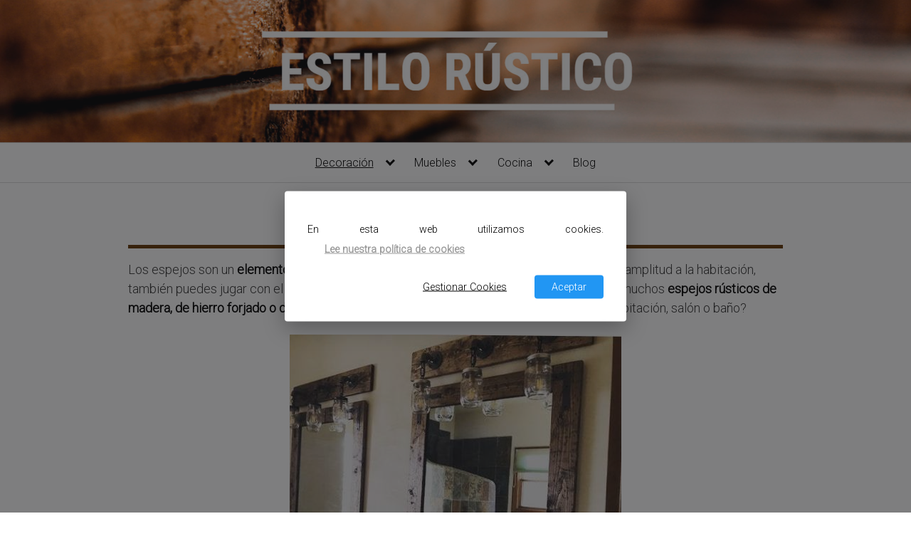

--- FILE ---
content_type: text/html; charset=UTF-8
request_url: https://estilorustico.es/espejo-rustico/
body_size: 29033
content:
<!DOCTYPE html>
<html lang="es">
<head>
	<meta charset="UTF-8">
	<meta name="viewport" content="width=device-width, initial-scale=1">
	<link rel="profile" href="http://gmpg.org/xfn/11">
	<meta name='robots' content='index, follow, max-image-preview:large, max-snippet:-1, max-video-preview:-1' />

	<!-- This site is optimized with the Yoast SEO plugin v21.7 - https://yoast.com/wordpress/plugins/seo/ -->
	<title>▷ Los mejores Espejos para la Decoración Rústica ☝✅</title>
	<link rel="canonical" href="https://estilorustico.es/espejo-rustico/" />
	<meta property="og:locale" content="es_ES" />
	<meta property="og:type" content="article" />
	<meta property="og:title" content="▷ Los mejores Espejos para la Decoración Rústica ☝✅" />
	<meta property="og:description" content="Los espejos son un elemento de decoración importantísimo. Además de ser útil Read more" />
	<meta property="og:url" content="https://estilorustico.es/espejo-rustico/" />
	<meta property="og:site_name" content="Estilo R&uacute;stico" />
	<meta property="article:published_time" content="2021-05-10T08:37:00+00:00" />
	<meta property="article:modified_time" content="2023-01-03T15:51:04+00:00" />
	<meta property="og:image" content="https://estilorustico.es/wp-content/uploads/2021/04/espejo-deco-rustica.jpg" />
	<meta property="og:image:width" content="300" />
	<meta property="og:image:height" content="200" />
	<meta property="og:image:type" content="image/jpeg" />
	<meta name="author" content="Alba" />
	<meta name="twitter:card" content="summary_large_image" />
	<meta name="twitter:label1" content="Escrito por" />
	<meta name="twitter:data1" content="Alba" />
	<meta name="twitter:label2" content="Tiempo de lectura" />
	<meta name="twitter:data2" content="6 minutos" />
	<script type="application/ld+json" class="yoast-schema-graph">{"@context":"https://schema.org","@graph":[{"@type":"WebPage","@id":"https://estilorustico.es/espejo-rustico/","url":"https://estilorustico.es/espejo-rustico/","name":"▷ Los mejores Espejos para la Decoración Rústica ☝✅","isPartOf":{"@id":"https://estilorustico.es/#website"},"primaryImageOfPage":{"@id":"https://estilorustico.es/espejo-rustico/#primaryimage"},"image":{"@id":"https://estilorustico.es/espejo-rustico/#primaryimage"},"thumbnailUrl":"https://estilorustico.es/wp-content/uploads/2021/04/espejo-deco-rustica.jpg","datePublished":"2021-05-10T08:37:00+00:00","dateModified":"2023-01-03T15:51:04+00:00","author":{"@id":"https://estilorustico.es/#/schema/person/ea1ca15d54ff2b86720d9d14e04f4509"},"breadcrumb":{"@id":"https://estilorustico.es/espejo-rustico/#breadcrumb"},"inLanguage":"es","potentialAction":[{"@type":"ReadAction","target":["https://estilorustico.es/espejo-rustico/"]}]},{"@type":"ImageObject","inLanguage":"es","@id":"https://estilorustico.es/espejo-rustico/#primaryimage","url":"https://estilorustico.es/wp-content/uploads/2021/04/espejo-deco-rustica.jpg","contentUrl":"https://estilorustico.es/wp-content/uploads/2021/04/espejo-deco-rustica.jpg","width":300,"height":200,"caption":"decoracion rustica espejo"},{"@type":"BreadcrumbList","@id":"https://estilorustico.es/espejo-rustico/#breadcrumb","itemListElement":[{"@type":"ListItem","position":1,"name":"Portada","item":"https://estilorustico.es/"},{"@type":"ListItem","position":2,"name":"Espejo Rústico"}]},{"@type":"WebSite","@id":"https://estilorustico.es/#website","url":"https://estilorustico.es/","name":"Estilo R&uacute;stico","description":"La web de decoraci&oacute;n r&uacute;stica de referencia","potentialAction":[{"@type":"SearchAction","target":{"@type":"EntryPoint","urlTemplate":"https://estilorustico.es/?s={search_term_string}"},"query-input":"required name=search_term_string"}],"inLanguage":"es"},{"@type":"Person","@id":"https://estilorustico.es/#/schema/person/ea1ca15d54ff2b86720d9d14e04f4509","name":"Alba","image":{"@type":"ImageObject","inLanguage":"es","@id":"https://estilorustico.es/#/schema/person/image/","url":"https://secure.gravatar.com/avatar/27c85d596162f6874d04116624f1b9d3?s=96&d=mm&r=g","contentUrl":"https://secure.gravatar.com/avatar/27c85d596162f6874d04116624f1b9d3?s=96&d=mm&r=g","caption":"Alba"}}]}</script>
	<!-- / Yoast SEO plugin. -->


<link rel='dns-prefetch' href='//fonts.googleapis.com' />
<link rel="alternate" type="application/rss+xml" title="Estilo R&uacute;stico &raquo; Feed" href="https://estilorustico.es/feed/" />
<link rel="alternate" type="application/rss+xml" title="Estilo R&uacute;stico &raquo; Feed de los comentarios" href="https://estilorustico.es/comments/feed/" />
<link rel="alternate" type="application/rss+xml" title="Estilo R&uacute;stico &raquo; Comentario Espejo Rústico del feed" href="https://estilorustico.es/espejo-rustico/feed/" />

<link rel='stylesheet' id='wp-block-library-css' href='https://estilorustico.es/wp-includes/css/dist/block-library/style.min.css?ver=6.4.2' type='text/css' media='all' />
<style id='classic-theme-styles-inline-css' type='text/css'>
/*! This file is auto-generated */
.wp-block-button__link{color:#fff;background-color:#32373c;border-radius:9999px;box-shadow:none;text-decoration:none;padding:calc(.667em + 2px) calc(1.333em + 2px);font-size:1.125em}.wp-block-file__button{background:#32373c;color:#fff;text-decoration:none}
</style>
<style id='global-styles-inline-css' type='text/css'>
body{--wp--preset--color--black: #000000;--wp--preset--color--cyan-bluish-gray: #abb8c3;--wp--preset--color--white: #ffffff;--wp--preset--color--pale-pink: #f78da7;--wp--preset--color--vivid-red: #cf2e2e;--wp--preset--color--luminous-vivid-orange: #ff6900;--wp--preset--color--luminous-vivid-amber: #fcb900;--wp--preset--color--light-green-cyan: #7bdcb5;--wp--preset--color--vivid-green-cyan: #00d084;--wp--preset--color--pale-cyan-blue: #8ed1fc;--wp--preset--color--vivid-cyan-blue: #0693e3;--wp--preset--color--vivid-purple: #9b51e0;--wp--preset--gradient--vivid-cyan-blue-to-vivid-purple: linear-gradient(135deg,rgba(6,147,227,1) 0%,rgb(155,81,224) 100%);--wp--preset--gradient--light-green-cyan-to-vivid-green-cyan: linear-gradient(135deg,rgb(122,220,180) 0%,rgb(0,208,130) 100%);--wp--preset--gradient--luminous-vivid-amber-to-luminous-vivid-orange: linear-gradient(135deg,rgba(252,185,0,1) 0%,rgba(255,105,0,1) 100%);--wp--preset--gradient--luminous-vivid-orange-to-vivid-red: linear-gradient(135deg,rgba(255,105,0,1) 0%,rgb(207,46,46) 100%);--wp--preset--gradient--very-light-gray-to-cyan-bluish-gray: linear-gradient(135deg,rgb(238,238,238) 0%,rgb(169,184,195) 100%);--wp--preset--gradient--cool-to-warm-spectrum: linear-gradient(135deg,rgb(74,234,220) 0%,rgb(151,120,209) 20%,rgb(207,42,186) 40%,rgb(238,44,130) 60%,rgb(251,105,98) 80%,rgb(254,248,76) 100%);--wp--preset--gradient--blush-light-purple: linear-gradient(135deg,rgb(255,206,236) 0%,rgb(152,150,240) 100%);--wp--preset--gradient--blush-bordeaux: linear-gradient(135deg,rgb(254,205,165) 0%,rgb(254,45,45) 50%,rgb(107,0,62) 100%);--wp--preset--gradient--luminous-dusk: linear-gradient(135deg,rgb(255,203,112) 0%,rgb(199,81,192) 50%,rgb(65,88,208) 100%);--wp--preset--gradient--pale-ocean: linear-gradient(135deg,rgb(255,245,203) 0%,rgb(182,227,212) 50%,rgb(51,167,181) 100%);--wp--preset--gradient--electric-grass: linear-gradient(135deg,rgb(202,248,128) 0%,rgb(113,206,126) 100%);--wp--preset--gradient--midnight: linear-gradient(135deg,rgb(2,3,129) 0%,rgb(40,116,252) 100%);--wp--preset--font-size--small: 13px;--wp--preset--font-size--medium: 20px;--wp--preset--font-size--large: 36px;--wp--preset--font-size--x-large: 42px;--wp--preset--spacing--20: 0.44rem;--wp--preset--spacing--30: 0.67rem;--wp--preset--spacing--40: 1rem;--wp--preset--spacing--50: 1.5rem;--wp--preset--spacing--60: 2.25rem;--wp--preset--spacing--70: 3.38rem;--wp--preset--spacing--80: 5.06rem;--wp--preset--shadow--natural: 6px 6px 9px rgba(0, 0, 0, 0.2);--wp--preset--shadow--deep: 12px 12px 50px rgba(0, 0, 0, 0.4);--wp--preset--shadow--sharp: 6px 6px 0px rgba(0, 0, 0, 0.2);--wp--preset--shadow--outlined: 6px 6px 0px -3px rgba(255, 255, 255, 1), 6px 6px rgba(0, 0, 0, 1);--wp--preset--shadow--crisp: 6px 6px 0px rgba(0, 0, 0, 1);}:where(.is-layout-flex){gap: 0.5em;}:where(.is-layout-grid){gap: 0.5em;}body .is-layout-flow > .alignleft{float: left;margin-inline-start: 0;margin-inline-end: 2em;}body .is-layout-flow > .alignright{float: right;margin-inline-start: 2em;margin-inline-end: 0;}body .is-layout-flow > .aligncenter{margin-left: auto !important;margin-right: auto !important;}body .is-layout-constrained > .alignleft{float: left;margin-inline-start: 0;margin-inline-end: 2em;}body .is-layout-constrained > .alignright{float: right;margin-inline-start: 2em;margin-inline-end: 0;}body .is-layout-constrained > .aligncenter{margin-left: auto !important;margin-right: auto !important;}body .is-layout-constrained > :where(:not(.alignleft):not(.alignright):not(.alignfull)){max-width: var(--wp--style--global--content-size);margin-left: auto !important;margin-right: auto !important;}body .is-layout-constrained > .alignwide{max-width: var(--wp--style--global--wide-size);}body .is-layout-flex{display: flex;}body .is-layout-flex{flex-wrap: wrap;align-items: center;}body .is-layout-flex > *{margin: 0;}body .is-layout-grid{display: grid;}body .is-layout-grid > *{margin: 0;}:where(.wp-block-columns.is-layout-flex){gap: 2em;}:where(.wp-block-columns.is-layout-grid){gap: 2em;}:where(.wp-block-post-template.is-layout-flex){gap: 1.25em;}:where(.wp-block-post-template.is-layout-grid){gap: 1.25em;}.has-black-color{color: var(--wp--preset--color--black) !important;}.has-cyan-bluish-gray-color{color: var(--wp--preset--color--cyan-bluish-gray) !important;}.has-white-color{color: var(--wp--preset--color--white) !important;}.has-pale-pink-color{color: var(--wp--preset--color--pale-pink) !important;}.has-vivid-red-color{color: var(--wp--preset--color--vivid-red) !important;}.has-luminous-vivid-orange-color{color: var(--wp--preset--color--luminous-vivid-orange) !important;}.has-luminous-vivid-amber-color{color: var(--wp--preset--color--luminous-vivid-amber) !important;}.has-light-green-cyan-color{color: var(--wp--preset--color--light-green-cyan) !important;}.has-vivid-green-cyan-color{color: var(--wp--preset--color--vivid-green-cyan) !important;}.has-pale-cyan-blue-color{color: var(--wp--preset--color--pale-cyan-blue) !important;}.has-vivid-cyan-blue-color{color: var(--wp--preset--color--vivid-cyan-blue) !important;}.has-vivid-purple-color{color: var(--wp--preset--color--vivid-purple) !important;}.has-black-background-color{background-color: var(--wp--preset--color--black) !important;}.has-cyan-bluish-gray-background-color{background-color: var(--wp--preset--color--cyan-bluish-gray) !important;}.has-white-background-color{background-color: var(--wp--preset--color--white) !important;}.has-pale-pink-background-color{background-color: var(--wp--preset--color--pale-pink) !important;}.has-vivid-red-background-color{background-color: var(--wp--preset--color--vivid-red) !important;}.has-luminous-vivid-orange-background-color{background-color: var(--wp--preset--color--luminous-vivid-orange) !important;}.has-luminous-vivid-amber-background-color{background-color: var(--wp--preset--color--luminous-vivid-amber) !important;}.has-light-green-cyan-background-color{background-color: var(--wp--preset--color--light-green-cyan) !important;}.has-vivid-green-cyan-background-color{background-color: var(--wp--preset--color--vivid-green-cyan) !important;}.has-pale-cyan-blue-background-color{background-color: var(--wp--preset--color--pale-cyan-blue) !important;}.has-vivid-cyan-blue-background-color{background-color: var(--wp--preset--color--vivid-cyan-blue) !important;}.has-vivid-purple-background-color{background-color: var(--wp--preset--color--vivid-purple) !important;}.has-black-border-color{border-color: var(--wp--preset--color--black) !important;}.has-cyan-bluish-gray-border-color{border-color: var(--wp--preset--color--cyan-bluish-gray) !important;}.has-white-border-color{border-color: var(--wp--preset--color--white) !important;}.has-pale-pink-border-color{border-color: var(--wp--preset--color--pale-pink) !important;}.has-vivid-red-border-color{border-color: var(--wp--preset--color--vivid-red) !important;}.has-luminous-vivid-orange-border-color{border-color: var(--wp--preset--color--luminous-vivid-orange) !important;}.has-luminous-vivid-amber-border-color{border-color: var(--wp--preset--color--luminous-vivid-amber) !important;}.has-light-green-cyan-border-color{border-color: var(--wp--preset--color--light-green-cyan) !important;}.has-vivid-green-cyan-border-color{border-color: var(--wp--preset--color--vivid-green-cyan) !important;}.has-pale-cyan-blue-border-color{border-color: var(--wp--preset--color--pale-cyan-blue) !important;}.has-vivid-cyan-blue-border-color{border-color: var(--wp--preset--color--vivid-cyan-blue) !important;}.has-vivid-purple-border-color{border-color: var(--wp--preset--color--vivid-purple) !important;}.has-vivid-cyan-blue-to-vivid-purple-gradient-background{background: var(--wp--preset--gradient--vivid-cyan-blue-to-vivid-purple) !important;}.has-light-green-cyan-to-vivid-green-cyan-gradient-background{background: var(--wp--preset--gradient--light-green-cyan-to-vivid-green-cyan) !important;}.has-luminous-vivid-amber-to-luminous-vivid-orange-gradient-background{background: var(--wp--preset--gradient--luminous-vivid-amber-to-luminous-vivid-orange) !important;}.has-luminous-vivid-orange-to-vivid-red-gradient-background{background: var(--wp--preset--gradient--luminous-vivid-orange-to-vivid-red) !important;}.has-very-light-gray-to-cyan-bluish-gray-gradient-background{background: var(--wp--preset--gradient--very-light-gray-to-cyan-bluish-gray) !important;}.has-cool-to-warm-spectrum-gradient-background{background: var(--wp--preset--gradient--cool-to-warm-spectrum) !important;}.has-blush-light-purple-gradient-background{background: var(--wp--preset--gradient--blush-light-purple) !important;}.has-blush-bordeaux-gradient-background{background: var(--wp--preset--gradient--blush-bordeaux) !important;}.has-luminous-dusk-gradient-background{background: var(--wp--preset--gradient--luminous-dusk) !important;}.has-pale-ocean-gradient-background{background: var(--wp--preset--gradient--pale-ocean) !important;}.has-electric-grass-gradient-background{background: var(--wp--preset--gradient--electric-grass) !important;}.has-midnight-gradient-background{background: var(--wp--preset--gradient--midnight) !important;}.has-small-font-size{font-size: var(--wp--preset--font-size--small) !important;}.has-medium-font-size{font-size: var(--wp--preset--font-size--medium) !important;}.has-large-font-size{font-size: var(--wp--preset--font-size--large) !important;}.has-x-large-font-size{font-size: var(--wp--preset--font-size--x-large) !important;}
.wp-block-navigation a:where(:not(.wp-element-button)){color: inherit;}
:where(.wp-block-post-template.is-layout-flex){gap: 1.25em;}:where(.wp-block-post-template.is-layout-grid){gap: 1.25em;}
:where(.wp-block-columns.is-layout-flex){gap: 2em;}:where(.wp-block-columns.is-layout-grid){gap: 2em;}
.wp-block-pullquote{font-size: 1.5em;line-height: 1.6;}
</style>
<link rel='stylesheet' id='contact-form-7-css' href='https://estilorustico.es/wp-content/plugins/contact-form-7/includes/css/styles.css?ver=5.8.5' type='text/css' media='all' />
<link rel='stylesheet' id='ez-toc-css' href='https://estilorustico.es/wp-content/plugins/easy-table-of-contents/assets/css/screen.min.css?ver=2.0.61' type='text/css' media='all' />
<style id='ez-toc-inline-css' type='text/css'>
div#ez-toc-container .ez-toc-title {font-size: 120%;}div#ez-toc-container .ez-toc-title {font-weight: 500;}div#ez-toc-container ul li {font-size: 95%;}div#ez-toc-container nav ul ul li {font-size: ;}div#ez-toc-container {background: #fff;border: 1px solid #a82626;}div#ez-toc-container p.ez-toc-title , #ez-toc-container .ez_toc_custom_title_icon , #ez-toc-container .ez_toc_custom_toc_icon {color: #a55d26;}div#ez-toc-container ul.ez-toc-list a {color: #a56136;}div#ez-toc-container ul.ez-toc-list a:hover {color: #efa83e;}div#ez-toc-container ul.ez-toc-list a:visited {color: #db9200;}
.ez-toc-container-direction {direction: ltr;}.ez-toc-counter ul{counter-reset: item ;}.ez-toc-counter nav ul li a::before {content: counters(item, ".", decimal) ". ";display: inline-block;counter-increment: item;flex-grow: 0;flex-shrink: 0;margin-right: .2em; float: left; }.ez-toc-widget-direction {direction: ltr;}.ez-toc-widget-container ul{counter-reset: item ;}.ez-toc-widget-container nav ul li a::before {content: counters(item, ".", decimal) ". ";display: inline-block;counter-increment: item;flex-grow: 0;flex-shrink: 0;margin-right: .2em; float: left; }
</style>
<link  rel='preload' as='style'   id='orbital-fonts-css' href='https://fonts.googleapis.com/css?family=Roboto+Condensed%3A700%7CRoboto%3A300%7CRoboto%3A100&#038;subset=latin%2Clatin-ext&#038;display=swap' type='text/css' media='all' />
<link rel='stylesheet' id='orbital-fonts-css' href='https://fonts.googleapis.com/css?family=Roboto+Condensed%3A700%7CRoboto%3A300%7CRoboto%3A100&#038;subset=latin%2Clatin-ext&#038;display=swap' type='text/css' media='all' />
<link rel='stylesheet' id='orbital-style-css' href='https://estilorustico.es/wp-content/themes/orbital/assets/css/main.css?ver=6.4.2' type='text/css' media='all' />
<style id='orbital-style-inline-css' type='text/css'>

                .primary-menu li.menu-item-has-children:focus > ul, .primary-menu li.menu-item-has-children.focus > ul {
                    right: 0;
                    opacity: 1;
                    transform: translateY(0);
                    transition: opacity 0.15s linear, transform 0.15s linear;
                }
               
            
</style>
<link rel='stylesheet' id='aawp-css' href='https://estilorustico.es/wp-content/plugins/aawp/assets/dist/css/main.css?ver=3.31.0' type='text/css' media='all' />
<script type="text/javascript" src="https://estilorustico.es/wp-content/themes/orbital/assets/js/gdpr.min.js?ver=20190102" id="orbital-gdpr-js-js"></script>
<script type="text/javascript" src="https://estilorustico.es/wp-includes/js/jquery/jquery.min.js?ver=3.7.1" id="jquery-core-js"></script>
<script type="text/javascript" src="https://estilorustico.es/wp-includes/js/jquery/jquery-migrate.min.js?ver=3.4.1" id="jquery-migrate-js"></script>
<link rel="EditURI" type="application/rsd+xml" title="RSD" href="https://estilorustico.es/xmlrpc.php?rsd" />
<link rel='shortlink' href='https://estilorustico.es/?p=622' />
<style type="text/css">.aawp .aawp-tb__row--highlight{background-color:#256aaf;}.aawp .aawp-tb__row--highlight{color:#256aaf;}.aawp .aawp-tb__row--highlight a{color:#256aaf;}</style><meta name="generator" content="Site Kit by Google 1.116.0" />    <style>
        @media(min-width: 48rem){

            .container {
                width: 59.5rem;
            }

            .entry-content {
                max-width: 70%;
                flex-basis: 70%;
            }

            .entry-aside {
                max-width: 30%;
                flex-basis: 30%;
                order: 0;
                -ms-flex-order: 0;

            }

        }


                a {
                color: #2196f3;
            }

        

                .site-header {
                background-color: #ffffff;
            }

        
                .site-header a {
                color: ;
            }

            @media(min-width: 1040px){
                .site-navbar .menu-item-has-children:after {
                    border-color: ;
                }
            }
    

    </style>

            <style>
                h1,h2,h3,h4,h5,h6, .title {
                font-family: 'Roboto Condensed', sans-serif;
                font-weight: 700;
            }
                    body, .site-header {
                font-family: 'Roboto' , sans-serif;
                font-weight: 300;
            }
                    .site-logo a {
                font-family: 'Roboto' , sans-serif;
                font-weight: 100;
            }
            </style>
    <style type="text/css">.recentcomments a{display:inline !important;padding:0 !important;margin:0 !important;}</style><link rel="icon" href="https://estilorustico.es/wp-content/uploads/2020/03/decoracion-rustica.png" sizes="32x32" />
<link rel="icon" href="https://estilorustico.es/wp-content/uploads/2020/03/decoracion-rustica.png" sizes="192x192" />
<link rel="apple-touch-icon" href="https://estilorustico.es/wp-content/uploads/2020/03/decoracion-rustica.png" />
<meta name="msapplication-TileImage" content="https://estilorustico.es/wp-content/uploads/2020/03/decoracion-rustica.png" />
		<style type="text/css" id="wp-custom-css">
			.header-image{
	padding:0rem;
}
/*.site-header{
	display:none;
}*/
.default-header .title{
	text-align:center;
	border-bottom: 5px solid #633300;
}
h2{
	text-align:center;
		border-bottom: 5px solid #633300;
}
/*--- AAWP ---*/
.aawp .aawp-product--vertical{
	border:none;
	transition: .5s;
}
.aawp .aawp-product--vertical:hover{
	box-shadow: 0px 0px 15px -7px black !important;
	transform:scale(1.01);
}
.aawp .aawp-button, .aawp-button{
	visibility:hidden !important;
}
.aawp .aawp-product--vertical:hover .aawp-button{
	visibility:visible !important;
}

.aawp .aawp-product--vertical .aawp-product__title{
	font-weight:lighter;
	color:black;
}
.aawp .aawp-product--vertical .aawp-product__pricing{
	margin:0;
}
.aawp .aawp-product--vertical .aawp-product__price--current{
	font-weight:lighter;
	font-size:15px;
}
.aawp .aawp-product--vertical .aawp-product__content{
	min-height:0px
}
.aawp .aawp-product--vertical .aawp-product__ribbon--sale{
	top:5%;
	z-index:1;
	box-shadow: 1px 1px 7px -3px black;
}
/*--- End AAWP---*/
.entry-wrapper{
	border:none;
	padding:0;
}
.entry-header .wp-post-image{
	border:none;
}
.entry-item .entry-title{
	text-align:center;
}
.medioshome{
	margin-bottom:40px;
}
/* --- formulario de contacto --- */
.one-half,
.one-third {
    position: relative;
    margin-right: 4%;
    float: left; 
}
 
.one-half { width: 48%; }
.one-third { width: 30.66%; }
 
.last {
    margin-right: 0 !important;
    clear: right;
}
 
@media only screen and (max-width: 767px) {
    .one-half, .one-third {
        width: 100%;
        margin-right: 0;
    }
}
div.wpcf7{
	background-color: #fafafa;
	padding: 10px;
	text-align:center;
}
.wpcf7-text, .wpcf-textarea, .wpcf-captchar {
	margin-bottom:20px;
}
.wpcf7-submit {
    color: #fff !important;
    margin: 8px auto 0;
    cursor: pointer;
    font-size: 16px;
    font-weight: 300;
    -moz-border-radius: 0px;
    -webkit-border-radius: 0px;
    border-radius: 0px;
    padding: 6px 20px;
    line-height: 1.7em;
    background: #633300;
    border: 1px solid #633300;
    -webkit-font-smoothing: antialiased;
    -moz-osx-font-smoothing: grayscale;
    -moz-transition: all 0.2s;
    -webkit-transition: all 0.2s;
    transition: all 0.2s;
}
.wpcf7-submit:hover { 
    background-color: #ffff; 
    border-color:#633300; 
    padding: 6px 20px !important; 
    color: #633300!important;
}
@media screen and (max-width:48rem) {
.entry-item
{
	flex-basis: 50%;
}
.entry-item .entry-title{
	font-size:16px;
	}
.gallery-columns-3 .gallery-item{
		flex-basis:50%;
		max-width:50%;
	}
	.gallery h3{
		font-size:0.9rem;
	}
	.gallery .gallery-item{
		padding:0.2rem
	}
	.gallery-columns-4 .gallery-item{
		flex-basis:50%;
		max-width:50%;
	}
	.aawp-grid{
margin-left:-4%
}
.aawp-grid__item{
flex-flow: column;
min-width:46%;
max-width:46%;
}
.aawp .aawp-product--vertical {
padding: 3px 3px 3px;
}
.aawp .aawp-button, .aawp-button {
font-size:11px;
padding: 2px 2px 2px 2px;
}	
.aawp .aawp-product--vertical .aawp-product__price--current {
font-size:1rem;
}
.aawp .aawp-button.aawp-button--icon:before, .aawp-button.aawp-button--icon:before {
background-size: 12px 12px;
background-position: 3px center;
}
.aawp .aawp-product--vertical .aawp-product__title {
font-size:0.8rem;
}
.aawp .aawp-product--vertical .aawp-product__ribbon--bestseller, .aawp .aawp-product--vertical .aawp-product__ribbon--new {
font-size:0.6rem;
}
.aawp .aawp-product--vertical .aawp-product__ribbon--sale {
font-size:0.6rem;
}
.aawp .aawp-product--vertical .aawp-product__ribbon {
padding: 0 4px;
}
.aawp .aawp-button.aawp-button--icon, .aawp-button.aawp-button--icon {
padding-left: 16px;
	font-size:0.6rem
}
.aawp .aawp-product--vertical .aawp-product__pricing {
min-height: 55px;
}
}		</style>
		</head>
<body class="post-template-default single single-post postid-622 single-format-standard aawp-custom no-sidebar layout-menu-orbital">
	<a class="screen-reader-text" href="#content">Saltar al contenido</a>

				
	<div class="header-image">
		<a href="https://estilorustico.es/" rel="home">
			<img src="https://estilorustico.es/wp-content/uploads/2020/03/decoracion-rustica-estilo-rustico.jpg" width="1920" height="300" alt="Estilo R&uacute;stico">
		</a>
	</div>


		

<header class="site-header with-header center-navbar">
	<div class="container header-inner">
						<button class="toggle nav-toggle mobile-nav-toggle  orbitalMenu-fixed" data-toggle-target=".menu-modal"  data-toggle-body-class="showing-menu-modal" aria-expanded="false" data-set-focus=".close-nav-toggle">
				<span class="toggle-inner">
					<a class="site-nav-trigger">
						<span></span>
					</a>
					<span class="toggle-text">Menu</span>
				</span>
			</button><!-- .nav-toggle -->
			
			<div class="header-navigation-wrapper">

										<nav class="primary-menu-wrapper" aria-label="Horizontal" role="navigation">

							<ul class="primary-menu reset-list-style">

							<li id="menu-item-124" class="menu-item menu-item-type-post_type menu-item-object-page menu-item-home current-menu-ancestor current-menu-parent current_page_parent current_page_ancestor menu-item-has-children menu-item-124"><a href="https://estilorustico.es/">Decoración</a><span class="icon"></span>
<ul class="sub-menu">
	<li id="menu-item-711" class="menu-item menu-item-type-post_type menu-item-object-post menu-item-711"><a href="https://estilorustico.es/relojes-rusticos/">Relojes Rústicos</a></li>
	<li id="menu-item-712" class="menu-item menu-item-type-post_type menu-item-object-post menu-item-712"><a href="https://estilorustico.es/cortinas-rusticas/">Cortinas rústicas</a></li>
	<li id="menu-item-713" class="menu-item menu-item-type-post_type menu-item-object-post current-menu-item menu-item-713"><a href="https://estilorustico.es/espejo-rustico/" aria-current="page">Espejo Rústico</a></li>
	<li id="menu-item-717" class="menu-item menu-item-type-post_type menu-item-object-post menu-item-717"><a href="https://estilorustico.es/damajuana/">Damajuana</a></li>
</ul>
</li>
<li id="menu-item-122" class="menu-item menu-item-type-custom menu-item-object-custom menu-item-has-children menu-item-122"><a href="#">Muebles</a><span class="icon"></span>
<ul class="sub-menu">
	<li id="menu-item-714" class="menu-item menu-item-type-post_type menu-item-object-post menu-item-714"><a href="https://estilorustico.es/sofas-rusticos/">Sofás Rústicos</a></li>
	<li id="menu-item-716" class="menu-item menu-item-type-post_type menu-item-object-post menu-item-716"><a href="https://estilorustico.es/banco-madera/">Banco Rústico de Madera</a></li>
	<li id="menu-item-718" class="menu-item menu-item-type-post_type menu-item-object-post menu-item-718"><a href="https://estilorustico.es/vitrinas-rusticas/">Vitrinas y Alacenas Rústicas</a></li>
	<li id="menu-item-722" class="menu-item menu-item-type-post_type menu-item-object-post menu-item-722"><a href="https://estilorustico.es/mesas-troncos/">Mesas de troncos de árboles</a></li>
</ul>
</li>
<li id="menu-item-123" class="menu-item menu-item-type-custom menu-item-object-custom menu-item-has-children menu-item-123"><a href="#">Cocina</a><span class="icon"></span>
<ul class="sub-menu">
	<li id="menu-item-715" class="menu-item menu-item-type-post_type menu-item-object-post menu-item-715"><a href="https://estilorustico.es/campana-de-cocina-rustica/">Campana de Cocina Rústica</a></li>
	<li id="menu-item-719" class="menu-item menu-item-type-post_type menu-item-object-post menu-item-719"><a href="https://estilorustico.es/botellero-rustico/">Botellero Rústico</a></li>
	<li id="menu-item-720" class="menu-item menu-item-type-post_type menu-item-object-post menu-item-720"><a href="https://estilorustico.es/grifo-rustico/">Grifo Rústico</a></li>
	<li id="menu-item-857" class="menu-item menu-item-type-post_type menu-item-object-post menu-item-857"><a href="https://estilorustico.es/cuberteria-rustica/">Cubertería Rústica</a></li>
	<li id="menu-item-721" class="menu-item menu-item-type-post_type menu-item-object-post menu-item-721"><a href="https://estilorustico.es/mantel-rustico/">Mantel Rústico</a></li>
</ul>
</li>
<li id="menu-item-861" class="menu-item menu-item-type-post_type menu-item-object-page menu-item-861"><a href="https://estilorustico.es/blog/">Blog</a></li>

							</ul>
							
						</nav><!-- .primary-menu-wrapper -->
					
			</div><!-- .header-navigation-wrapper -->
		
	</div>
</header>

<div class="menu-modal cover-modal header-footer-group" data-modal-target-string=".menu-modal">

	<div class="menu-modal-inner modal-inner">

		<div class="menu-wrapper section-inner">

			<div class="menu-top">

				<button class="toggle close-nav-toggle fill-children-current-color" data-toggle-target=".menu-modal" data-toggle-body-class="showing-menu-modal" aria-expanded="false" data-set-focus=".menu-modal">
					<span class="toggle-text">Close Menu</span>
					X
				</button><!-- .nav-toggle -->

				
				<nav class="mobile-menu" aria-label="Mobile" role="navigation">

					<ul class="modal-menu reset-list-style">

					<li class="menu-item menu-item-type-post_type menu-item-object-page menu-item-home current-menu-ancestor current-menu-parent current_page_parent current_page_ancestor menu-item-has-children menu-item-124"><div class="ancestor-wrapper"><a href="https://estilorustico.es/">Decoración</a><button class="toggle sub-menu-toggle fill-children-current-color" data-toggle-target=".menu-modal .menu-item-124 > .sub-menu" data-toggle-type="slidetoggle" data-toggle-duration="250" aria-expanded="false"><span class="screen-reader-text">Show sub menu</span><svg class="svg-icon" aria-hidden="true" role="img" focusable="false" xmlns="http://www.w3.org/2000/svg" width="20" height="12" viewBox="0 0 20 12"><polygon fill="" fill-rule="evenodd" points="1319.899 365.778 1327.678 358 1329.799 360.121 1319.899 370.021 1310 360.121 1312.121 358" transform="translate(-1310 -358)"></polygon></svg></button></div><!-- .ancestor-wrapper -->
<ul class="sub-menu">
	<li class="menu-item menu-item-type-post_type menu-item-object-post menu-item-711"><div class="ancestor-wrapper"><a href="https://estilorustico.es/relojes-rusticos/">Relojes Rústicos</a></div><!-- .ancestor-wrapper --></li>
	<li class="menu-item menu-item-type-post_type menu-item-object-post menu-item-712"><div class="ancestor-wrapper"><a href="https://estilorustico.es/cortinas-rusticas/">Cortinas rústicas</a></div><!-- .ancestor-wrapper --></li>
	<li class="menu-item menu-item-type-post_type menu-item-object-post current-menu-item menu-item-713"><div class="ancestor-wrapper"><a href="https://estilorustico.es/espejo-rustico/" aria-current="page">Espejo Rústico</a></div><!-- .ancestor-wrapper --></li>
	<li class="menu-item menu-item-type-post_type menu-item-object-post menu-item-717"><div class="ancestor-wrapper"><a href="https://estilorustico.es/damajuana/">Damajuana</a></div><!-- .ancestor-wrapper --></li>
</ul>
</li>
<li class="menu-item menu-item-type-custom menu-item-object-custom menu-item-has-children menu-item-122"><div class="ancestor-wrapper"><a href="#">Muebles</a><button class="toggle sub-menu-toggle fill-children-current-color" data-toggle-target=".menu-modal .menu-item-122 > .sub-menu" data-toggle-type="slidetoggle" data-toggle-duration="250" aria-expanded="false"><span class="screen-reader-text">Show sub menu</span><svg class="svg-icon" aria-hidden="true" role="img" focusable="false" xmlns="http://www.w3.org/2000/svg" width="20" height="12" viewBox="0 0 20 12"><polygon fill="" fill-rule="evenodd" points="1319.899 365.778 1327.678 358 1329.799 360.121 1319.899 370.021 1310 360.121 1312.121 358" transform="translate(-1310 -358)"></polygon></svg></button></div><!-- .ancestor-wrapper -->
<ul class="sub-menu">
	<li class="menu-item menu-item-type-post_type menu-item-object-post menu-item-714"><div class="ancestor-wrapper"><a href="https://estilorustico.es/sofas-rusticos/">Sofás Rústicos</a></div><!-- .ancestor-wrapper --></li>
	<li class="menu-item menu-item-type-post_type menu-item-object-post menu-item-716"><div class="ancestor-wrapper"><a href="https://estilorustico.es/banco-madera/">Banco Rústico de Madera</a></div><!-- .ancestor-wrapper --></li>
	<li class="menu-item menu-item-type-post_type menu-item-object-post menu-item-718"><div class="ancestor-wrapper"><a href="https://estilorustico.es/vitrinas-rusticas/">Vitrinas y Alacenas Rústicas</a></div><!-- .ancestor-wrapper --></li>
	<li class="menu-item menu-item-type-post_type menu-item-object-post menu-item-722"><div class="ancestor-wrapper"><a href="https://estilorustico.es/mesas-troncos/">Mesas de troncos de árboles</a></div><!-- .ancestor-wrapper --></li>
</ul>
</li>
<li class="menu-item menu-item-type-custom menu-item-object-custom menu-item-has-children menu-item-123"><div class="ancestor-wrapper"><a href="#">Cocina</a><button class="toggle sub-menu-toggle fill-children-current-color" data-toggle-target=".menu-modal .menu-item-123 > .sub-menu" data-toggle-type="slidetoggle" data-toggle-duration="250" aria-expanded="false"><span class="screen-reader-text">Show sub menu</span><svg class="svg-icon" aria-hidden="true" role="img" focusable="false" xmlns="http://www.w3.org/2000/svg" width="20" height="12" viewBox="0 0 20 12"><polygon fill="" fill-rule="evenodd" points="1319.899 365.778 1327.678 358 1329.799 360.121 1319.899 370.021 1310 360.121 1312.121 358" transform="translate(-1310 -358)"></polygon></svg></button></div><!-- .ancestor-wrapper -->
<ul class="sub-menu">
	<li class="menu-item menu-item-type-post_type menu-item-object-post menu-item-715"><div class="ancestor-wrapper"><a href="https://estilorustico.es/campana-de-cocina-rustica/">Campana de Cocina Rústica</a></div><!-- .ancestor-wrapper --></li>
	<li class="menu-item menu-item-type-post_type menu-item-object-post menu-item-719"><div class="ancestor-wrapper"><a href="https://estilorustico.es/botellero-rustico/">Botellero Rústico</a></div><!-- .ancestor-wrapper --></li>
	<li class="menu-item menu-item-type-post_type menu-item-object-post menu-item-720"><div class="ancestor-wrapper"><a href="https://estilorustico.es/grifo-rustico/">Grifo Rústico</a></div><!-- .ancestor-wrapper --></li>
	<li class="menu-item menu-item-type-post_type menu-item-object-post menu-item-857"><div class="ancestor-wrapper"><a href="https://estilorustico.es/cuberteria-rustica/">Cubertería Rústica</a></div><!-- .ancestor-wrapper --></li>
	<li class="menu-item menu-item-type-post_type menu-item-object-post menu-item-721"><div class="ancestor-wrapper"><a href="https://estilorustico.es/mantel-rustico/">Mantel Rústico</a></div><!-- .ancestor-wrapper --></li>
</ul>
</li>
<li class="menu-item menu-item-type-post_type menu-item-object-page menu-item-861"><div class="ancestor-wrapper"><a href="https://estilorustico.es/blog/">Blog</a></div><!-- .ancestor-wrapper --></li>

					</ul>

				</nav>

			</div><!-- .menu-top -->

		</div><!-- .menu-wrapper -->

	</div><!-- .menu-modal-inner -->

</div><!-- .menu-modal -->

		<main id="content" class="site-main post-622 post type-post status-publish format-standard has-post-thumbnail category-uncategorized tag-decoracion">

    
    <header class="default-header">
	<div class="container">
					
			
							<h1 class="title">Espejo Rústico</h1>			
							<div class="meta">
									</div>
			
			
			

		
	</div>

	
</header>
    
    <div id="content-wrapper" class="container flex">
        <div class="entry-content">

            
            
<p>Los espejos son un <strong>elemento de decoración importantísimo</strong>. Además de ser útil y dar más amplitud a la habitación, también puedes jugar con el marco para que encaje en tu diseño de una forma u otra. Hay muchos <strong>espejos rústicos de madera, de hierro forjado o de estilo moderno.</strong> ¿Te atreves a dar un toque diferente a tu habitación, salón o baño? </p>


<div class="wp-block-image">
<figure class="aligncenter size-large"><img fetchpriority="high" decoding="async" width="466" height="428" src="http://estilorustico.es/wp-content/uploads/2021/04/espejo-rustico-comprar.jpg" alt="espejo baño madera rustico" class="wp-image-629" srcset="https://estilorustico.es/wp-content/uploads/2021/04/espejo-rustico-comprar.jpg 466w, https://estilorustico.es/wp-content/uploads/2021/04/espejo-rustico-comprar-300x276.jpg 300w" sizes="(max-width: 466px) 100vw, 466px" /></figure></div>


<div id="ez-toc-container" class="ez-toc-v2_0_61 counter-hierarchy ez-toc-counter ez-toc-custom ez-toc-container-direction">
<p class="ez-toc-title">En esta p&aacute;gina encontrar&aacute;s...</p>
<label for="ez-toc-cssicon-toggle-item-6966e1ce3d3eb" class="ez-toc-cssicon-toggle-label"><span class=""><span class="eztoc-hide" style="display:none;">Toggle</span><span class="ez-toc-icon-toggle-span"><svg style="fill: #a55d26;color:#a55d26" xmlns="http://www.w3.org/2000/svg" class="list-377408" width="20px" height="20px" viewBox="0 0 24 24" fill="none"><path d="M6 6H4v2h2V6zm14 0H8v2h12V6zM4 11h2v2H4v-2zm16 0H8v2h12v-2zM4 16h2v2H4v-2zm16 0H8v2h12v-2z" fill="currentColor"></path></svg><svg style="fill: #a55d26;color:#a55d26" class="arrow-unsorted-368013" xmlns="http://www.w3.org/2000/svg" width="10px" height="10px" viewBox="0 0 24 24" version="1.2" baseProfile="tiny"><path d="M18.2 9.3l-6.2-6.3-6.2 6.3c-.2.2-.3.4-.3.7s.1.5.3.7c.2.2.4.3.7.3h11c.3 0 .5-.1.7-.3.2-.2.3-.5.3-.7s-.1-.5-.3-.7zM5.8 14.7l6.2 6.3 6.2-6.3c.2-.2.3-.5.3-.7s-.1-.5-.3-.7c-.2-.2-.4-.3-.7-.3h-11c-.3 0-.5.1-.7.3-.2.2-.3.5-.3.7s.1.5.3.7z"/></svg></span></span></label><input type="checkbox"  id="ez-toc-cssicon-toggle-item-6966e1ce3d3eb"  aria-label="Toggle" /><nav><ul class='ez-toc-list ez-toc-list-level-1 ' ><li class='ez-toc-page-1 ez-toc-heading-level-2'><a class="ez-toc-link ez-toc-heading-1" href="#%C2%BFQue_tipo_de_espejo_rustico_estas_buscando" title="¿Qué tipo de espejo rústico estás buscando? ">¿Qué tipo de espejo rústico estás buscando? </a></li><li class='ez-toc-page-1 ez-toc-heading-level-2'><a class="ez-toc-link ez-toc-heading-2" href="#%C2%BFComo_es_un_espejo_rustico" title="¿Cómo es un espejo rústico? ">¿Cómo es un espejo rústico? </a><ul class='ez-toc-list-level-3' ><li class='ez-toc-heading-level-3'><a class="ez-toc-link ez-toc-heading-3" href="#Caracteristicas_de_los_espejos_rusticos" title="Características de los espejos rústicos">Características de los espejos rústicos</a></li></ul></li><li class='ez-toc-page-1 ez-toc-heading-level-2'><a class="ez-toc-link ez-toc-heading-4" href="#Espejos_rusticos_para_Bano" title="Espejos rústicos para Baño">Espejos rústicos para Baño</a><ul class='ez-toc-list-level-3' ><li class='ez-toc-heading-level-3'><a class="ez-toc-link ez-toc-heading-5" href="#Espejo_rustico_para_bano_Tocador" title="Espejo rustico para baño Tocador">Espejo rustico para baño Tocador</a></li><li class='ez-toc-page-1 ez-toc-heading-level-3'><a class="ez-toc-link ez-toc-heading-6" href="#Espejos_de_pie_para_Banos_rusticos" title="Espejos de pie para Baños rústicos">Espejos de pie para Baños rústicos</a></li></ul></li><li class='ez-toc-page-1 ez-toc-heading-level-2'><a class="ez-toc-link ez-toc-heading-7" href="#Espejos_rusticos_de_Madera" title="Espejos rústicos de Madera">Espejos rústicos de Madera</a><ul class='ez-toc-list-level-3' ><li class='ez-toc-heading-level-3'><a class="ez-toc-link ez-toc-heading-8" href="#Espejo_con_marco_de_madera_rustico_de_Cuerpo_Entero" title="Espejo con marco de madera rústico de Cuerpo Entero">Espejo con marco de madera rústico de Cuerpo Entero</a></li><li class='ez-toc-page-1 ez-toc-heading-level-3'><a class="ez-toc-link ez-toc-heading-9" href="#Espejos_rusticos_con_troncos_de_Medio_cuerpo" title="Espejos rústicos con troncos de Medio cuerpo">Espejos rústicos con troncos de Medio cuerpo</a></li></ul></li><li class='ez-toc-page-1 ez-toc-heading-level-2'><a class="ez-toc-link ez-toc-heading-10" href="#Espejos_rusticos_y_coloniales_decorativos" title="Espejos rústicos y coloniales decorativos">Espejos rústicos y coloniales decorativos</a></li><li class='ez-toc-page-1 ez-toc-heading-level-2'><a class="ez-toc-link ez-toc-heading-11" href="#%C2%BFComo_decorar_con_un_espejo_rustico" title="¿Cómo decorar con un espejo rústico?">¿Cómo decorar con un espejo rústico?</a></li><li class='ez-toc-page-1 ez-toc-heading-level-2'><a class="ez-toc-link ez-toc-heading-12" href="#%C2%BFCuales_son_los_precios_de_los_espejos_para_decoracion_rustica" title="¿Cuáles son los precios de los espejos para decoración rústica? ">¿Cuáles son los precios de los espejos para decoración rústica? </a></li></ul></nav></div>
<h2 class="wp-block-heading"><span class="ez-toc-section" id="%C2%BFQue_tipo_de_espejo_rustico_estas_buscando"></span>¿Qué tipo de espejo rústico estás buscando? <span class="ez-toc-section-end"></span></h2>



<p>Haz clic en la imagen para ver todos los espejos de estilo rústico de cada sección. ¡Seguro que encontrarás el que te enamore!</p>



<div class="wp-block-columns is-layout-flex wp-container-core-columns-layout-1 wp-block-columns-is-layout-flex">
<div class="wp-block-column is-layout-flow wp-block-column-is-layout-flow">
<figure class="wp-block-image size-large"><a href="#madera"><img decoding="async" width="300" height="300" src="http://estilorustico.es/wp-content/uploads/2021/04/espejo-madera-rustico-COMPRAR.jpg" alt="espejo rustico madera comrpar" class="wp-image-632"/></a></figure>
</div>



<div class="wp-block-column is-layout-flow wp-block-column-is-layout-flow">
<figure class="wp-block-image size-large"><a href="#deco"><img decoding="async" width="300" height="300" src="http://estilorustico.es/wp-content/uploads/2021/04/espejo-colonial-rustico-decorativo-comprar.jpg" alt="espejo decorativo madera" class="wp-image-630"/></a></figure>
</div>



<div class="wp-block-column is-layout-flow wp-block-column-is-layout-flow">
<figure class="wp-block-image size-large"><a href="#baño"><img loading="lazy" decoding="async" width="300" height="300" src="http://estilorustico.es/wp-content/uploads/2021/04/espejo-bano-rustico-comprar.jpg" alt="espejo baño madera rustico" class="wp-image-631"/></a></figure>
</div>
</div>



<h2 class="wp-block-heading"><span class="ez-toc-section" id="%C2%BFComo_es_un_espejo_rustico"></span>¿Cómo es un espejo rústico? <span class="ez-toc-section-end"></span></h2>



<p>Los espejos rústicos son aquellos que encajan con cualquier <a href="http://estilorustico.es/">tipo de estilo rústico.</a> Los materiales más comunes para los espejos rústicos son la<strong> madera y el hierro</strong>, pero verás que hay un sinfín de materiales y diseños que pueden dar un toque distinto a la sala. </p>



<p>También puedes encontrar espejos rústicos<strong> vintage, que juegan con la vejez del vidrio</strong>, dando un toque de antigüedad que encaja muy bien en salones y baños. </p>



<p>Los tonos más utilizados en los marcos de los espejos rústicos son los <strong>colores madera, pero también el negro o el blanco </strong>encajarán en un estilo rústico, sobre todo en el lavabo. </p>



<h3 class="wp-block-heading"><span class="ez-toc-section" id="Caracteristicas_de_los_espejos_rusticos"></span>Características de los espejos rústicos<span class="ez-toc-section-end"></span></h3>



<p>Para saber si un espejo encajará o no en un interior de estilo rústico, puedes seguir estos consejos: </p>



<ul>
<li><strong>Los marcos de madera como más robusta mejor:</strong> Muchos espejos rústicos optan por los marcos de madera. Como más robusta y pura sea la madera, mejor. Intenta evitar la madera conglomerada a poder ser. También serían una buena opción los espejos con marco de troncos. </li>



<li><strong>El color puede dar un toque personal</strong>: Si quieres que el marco del espejo sea de algún color, puedes hacerlo. Siempre y cuándo los demás colores vivos de la habitación sean del mismo tono o combinen con este. </li>



<li><strong>Los estampados tribales: </strong>Son una opción divina. Quedarán bien sobre todo en estilo rústico nórdico y estilo rústico minimalista. </li>



<li><strong>Un espejo sin marco es una opción</strong>: Si quieres una opción más minimalista o ya tienes otros elementos decorativos y no quieres sobrecargar la habitación esta es una opción que nunca falla. </li>



<li><strong>El hierro forjado en el espejo rústico</strong>: También es un material que combinará con casi todo. Además sus colores suelen ser neutros, así que no será un problema a la hora de combinar. </li>
</ul>



<p>Pero recuerda que las reglas están para romperlas. Si quieres dar un toque personal y de color a tu habitación puedes arriesgarte a utilizar tonos distintos a los recomendados. ¡El límite es tu imaginación! </p>



<h2 class="wp-block-heading" id="baño"><span class="ez-toc-section" id="Espejos_rusticos_para_Bano"></span>Espejos rústicos para Baño<span class="ez-toc-section-end"></span></h2>



<p>Para el baño tenemos dos tipos de espejos: <strong>Los espejos para el tocador,</strong> que irán encima del mueble de lavabo, y los <strong>espejos redondos de baño</strong>, que son pequeños y con pie, para verte más de cerca. En esta sección encontrarás algunos diseños de ambos.</p>



<h3 class="wp-block-heading"><span class="ez-toc-section" id="Espejo_rustico_para_bano_Tocador"></span>Espejo rustico para baño Tocador<span class="ez-toc-section-end"></span></h3>



<p>Algunos son <strong>espejos de madera rústicos </strong>para baño, pero hemos elegido distintos materiales, así puedes imaginarte utilizando todas las combinaciones. </p>




<div class="aawp">
    <div class="aawp-grid aawp-grid--col-4">

            
        <div class="aawp-grid__item">
            
<div class="aawp-product aawp-product--vertical aawp-product--css-adjust-image-large"  data-aawp-product-asin="B07F412XMV" data-aawp-product-id="20023" data-aawp-tracking-id="estilorustico-21" data-aawp-product-title="Festnight Espejo Decorativo Rústico Hecho a Mano Teca Redondo 60cm">

    
    <a class="aawp-product__image--link aawp-product__image"
       href="https://www.amazon.es/dp/B07F412XMV?tag=estilorustico-21&linkCode=ogi&th=1&psc=1" title="Festnight Espejo Decorativo Rústico, Hecho a Mano, Teca, Redondo, 60cm" rel="nofollow noopener sponsored" target="_blank">
        <img decoding="async" class="aawp-product__image" src="https://m.media-amazon.com/images/I/51ORVz2oFPL.jpg" alt="Festnight Espejo Decorativo Rústico, Hecho a Mano, Teca, Redondo, 60cm"  />
    </a>

    <div class="aawp-product__content">
        <a class="aawp-product__title" href="https://www.amazon.es/dp/B07F412XMV?tag=estilorustico-21&linkCode=ogi&th=1&psc=1" title="Festnight Espejo Decorativo Rústico, Hecho a Mano, Teca, Redondo, 60cm" rel="nofollow noopener sponsored" target="_blank">
            Festnight Espejo Decorativo Rústico, Hecho a...        </a>

        <div class="aawp-product__meta">
            
                    </div>
    </div>

    <div class="aawp-product__footer">

        <div class="aawp-product__pricing">

            
                            <span class="aawp-product__price aawp-product__price--current">183,01 EUR</span>
                    </div>

                <a class="aawp-button aawp-button--buy aawp-button--icon aawp-button--icon-amazon-black" href="https://www.amazon.es/dp/B07F412XMV?tag=estilorustico-21&#038;linkCode=ogi&#038;th=1&#038;psc=1" title="Ver en Amazon" target="_blank" rel="nofollow noopener sponsored">Ver en Amazon</a>
            </div>
</div>
        </div>

            
        <div class="aawp-grid__item">
            
<div class="aawp-product aawp-product--vertical aawp-product--css-adjust-image-large"  data-aawp-product-asin="B08FG4KJTY" data-aawp-product-id="20024" data-aawp-tracking-id="estilorustico-21" data-aawp-product-title="HLYT-0909 Rústica Pared Redondo Espejo de baño Grande Círculo Decorativo Espejo Metal tocador de baño Espejos de Maquillaje cosmético del Espejo con el Colgante de la Cuerda de cáñamo Negro">

    
    <a class="aawp-product__image--link aawp-product__image"
       href="https://www.amazon.es/dp/B08FG4KJTY?tag=estilorustico-21&linkCode=ogi&th=1&psc=1" title="HLYT-0909 Rústica Pared Redondo Espejo de baño Grande Círculo Decorativo..." rel="nofollow noopener sponsored" target="_blank">
        <img decoding="async" class="aawp-product__image" src="https://m.media-amazon.com/images/I/51Wr6v5+KlL.jpg" alt="HLYT-0909 Rústica Pared Redondo Espejo de baño Grande Círculo Decorativo..."  />
    </a>

    <div class="aawp-product__content">
        <a class="aawp-product__title" href="https://www.amazon.es/dp/B08FG4KJTY?tag=estilorustico-21&linkCode=ogi&th=1&psc=1" title="HLYT-0909 Rústica Pared Redondo Espejo de baño Grande Círculo Decorativo..." rel="nofollow noopener sponsored" target="_blank">
            HLYT-0909 Rústica Pared Redondo Espejo de baño...        </a>

        <div class="aawp-product__meta">
            
                    </div>
    </div>

    <div class="aawp-product__footer">

        <div class="aawp-product__pricing">

            
                            <span class="aawp-product__price aawp-product__price--current">183,98 EUR</span>
                    </div>

                <a class="aawp-button aawp-button--buy aawp-button--icon aawp-button--icon-amazon-black" href="https://www.amazon.es/dp/B08FG4KJTY?tag=estilorustico-21&#038;linkCode=ogi&#038;th=1&#038;psc=1" title="Ver en Amazon" target="_blank" rel="nofollow noopener sponsored">Ver en Amazon</a>
            </div>
</div>
        </div>

            
        <div class="aawp-grid__item">
            
<div class="aawp-product aawp-product--vertical aawp-product--css-adjust-image-large"  data-aawp-product-asin="B08FGNQ2LX" data-aawp-product-id="20025" data-aawp-tracking-id="estilorustico-21" data-aawp-product-title="JIYUERLTD Espejo de Pared Espejo Redondo Espejo de Pared Decorativos Espejo Moderno Espejo Redondo de Madera Espejo HD para baño entradas Salas de Estar y tocador  Natural Wood Large 60cm">

    
    <a class="aawp-product__image--link aawp-product__image"
       href="https://www.amazon.es/dp/B08FGNQ2LX?tag=estilorustico-21&linkCode=ogi&th=1&psc=1" title="JIYUERLTD Espejo de Pared, Espejo Redondo, Espejo de Pared Decorativos Espejo..." rel="nofollow noopener sponsored" target="_blank">
        <img decoding="async" class="aawp-product__image" src="https://m.media-amazon.com/images/I/41TRd84e0FL.jpg" alt="JIYUERLTD Espejo de Pared, Espejo Redondo, Espejo de Pared Decorativos Espejo..."  />
    </a>

    <div class="aawp-product__content">
        <a class="aawp-product__title" href="https://www.amazon.es/dp/B08FGNQ2LX?tag=estilorustico-21&linkCode=ogi&th=1&psc=1" title="JIYUERLTD Espejo de Pared, Espejo Redondo, Espejo de Pared Decorativos Espejo..." rel="nofollow noopener sponsored" target="_blank">
            JIYUERLTD Espejo de Pared, Espejo Redondo, Espejo...        </a>

        <div class="aawp-product__meta">
            
                    </div>
    </div>

    <div class="aawp-product__footer">

        <div class="aawp-product__pricing">

            
                            <span class="aawp-product__price aawp-product__price--current"></span>
                    </div>

                <a class="aawp-button aawp-button--buy aawp-button--icon aawp-button--icon-amazon-black" href="https://www.amazon.es/dp/B08FGNQ2LX?tag=estilorustico-21&#038;linkCode=ogi&#038;th=1&#038;psc=1" title="Ver en Amazon" target="_blank" rel="nofollow noopener sponsored">Ver en Amazon</a>
            </div>
</div>
        </div>

            
        <div class="aawp-grid__item">
            
<div class="aawp-product aawp-product--vertical aawp-product--ribbon aawp-product--sale aawp-product--css-adjust-image-large"  data-aawp-product-asin="B0789QCK62" data-aawp-product-id="20026" data-aawp-tracking-id="estilorustico-21" data-aawp-product-title="vidaXL Mueble de Lavabo con Espejo Madera de Mango Maciza Set Tocador de Baño">

    <span class="aawp-product__ribbon aawp-product__ribbon--sale">Rebajas</span>
    <a class="aawp-product__image--link aawp-product__image"
       href="https://www.amazon.es/dp/B0789QCK62?tag=estilorustico-21&linkCode=ogi&th=1&psc=1" title="vidaXL Mueble de Lavabo con Espejo Madera de Mango Maciza Set Tocador de Baño" rel="nofollow noopener sponsored" target="_blank">
        <img decoding="async" class="aawp-product__image" src="https://m.media-amazon.com/images/I/41-aFI0BcOL.jpg" alt="vidaXL Mueble de Lavabo con Espejo Madera de Mango Maciza Set Tocador de Baño"  />
    </a>

    <div class="aawp-product__content">
        <a class="aawp-product__title" href="https://www.amazon.es/dp/B0789QCK62?tag=estilorustico-21&linkCode=ogi&th=1&psc=1" title="vidaXL Mueble de Lavabo con Espejo Madera de Mango Maciza Set Tocador de Baño" rel="nofollow noopener sponsored" target="_blank">
            vidaXL Mueble de Lavabo con Espejo Madera de Mango...        </a>

        <div class="aawp-product__meta">
            
                    </div>
    </div>

    <div class="aawp-product__footer">

        <div class="aawp-product__pricing">

            
                            <span class="aawp-product__price aawp-product__price--current">304,70 EUR</span>
                    </div>

                <a class="aawp-button aawp-button--buy aawp-button--icon aawp-button--icon-amazon-black" href="https://www.amazon.es/dp/B0789QCK62?tag=estilorustico-21&#038;linkCode=ogi&#038;th=1&#038;psc=1" title="Ver en Amazon" target="_blank" rel="nofollow noopener sponsored">Ver en Amazon</a>
            </div>
</div>
        </div>

    
    </div>
</div>




<h3 class="wp-block-heading"><span class="ez-toc-section" id="Espejos_de_pie_para_Banos_rusticos"></span>Espejos de pie para Baños rústicos<span class="ez-toc-section-end"></span></h3>



<p>Estos son los<strong> espejos que puedes mover fácilmente</strong>. Normalmente cuentan con cierta<strong> ampliación de imagen,</strong> para que te veas más de cerca. Son muy útiles, en todas las casas debería haber por lo menos uno. </p>




<div class="aawp">
    <div class="aawp-grid aawp-grid--col-4">

            
        <div class="aawp-grid__item">
            
<div class="aawp-product aawp-product--vertical aawp-product--css-adjust-image-large"  data-aawp-product-asin="B01JCSK9PG" data-aawp-product-id="20027" data-aawp-tracking-id="estilorustico-21" data-aawp-product-title="Weare Home Espejo redondo retro de latón espejo cosmético antiguo de doble cara 3 aumentos giratorio 360 ° espejo de maquillaje para el hogar">

    
    <a class="aawp-product__image--link aawp-product__image"
       href="https://www.amazon.es/dp/B01JCSK9PG?tag=estilorustico-21&linkCode=ogi&th=1&psc=1" title="Weare Home Espejo redondo retro de latón, espejo cosmético antiguo de doble..." rel="nofollow noopener sponsored" target="_blank">
        <img decoding="async" class="aawp-product__image" src="https://m.media-amazon.com/images/I/61VLw+HAFIL.jpg" alt="Weare Home Espejo redondo retro de latón, espejo cosmético antiguo de doble..."  />
    </a>

    <div class="aawp-product__content">
        <a class="aawp-product__title" href="https://www.amazon.es/dp/B01JCSK9PG?tag=estilorustico-21&linkCode=ogi&th=1&psc=1" title="Weare Home Espejo redondo retro de latón, espejo cosmético antiguo de doble..." rel="nofollow noopener sponsored" target="_blank">
            Weare Home Espejo redondo retro de latón, espejo...        </a>

        <div class="aawp-product__meta">
            
                    </div>
    </div>

    <div class="aawp-product__footer">

        <div class="aawp-product__pricing">

            
                            <span class="aawp-product__price aawp-product__price--current"></span>
                    </div>

                <a class="aawp-button aawp-button--buy aawp-button--icon aawp-button--icon-amazon-black" href="https://www.amazon.es/dp/B01JCSK9PG?tag=estilorustico-21&#038;linkCode=ogi&#038;th=1&#038;psc=1" title="Ver en Amazon" target="_blank" rel="nofollow noopener sponsored">Ver en Amazon</a>
            </div>
</div>
        </div>

            
        <div class="aawp-grid__item">
            
<div class="aawp-product aawp-product--vertical aawp-product--css-adjust-image-large"  data-aawp-product-asin="B07DCNMC6Q" data-aawp-product-id="20028" data-aawp-tracking-id="estilorustico-21" data-aawp-product-title="Eridanus Espejo de Maquillaje de Aumento de Pared Espejo Cosmético 1X y 3X Ampliación de Doble Cara Giratoria de 360° para Baño Espejo Tocador Extensible Bronce">

    
    <a class="aawp-product__image--link aawp-product__image"
       href="https://www.amazon.es/dp/B07DCNMC6Q?tag=estilorustico-21&linkCode=ogi&th=1&psc=1" title="Eridanus Espejo de Maquillaje de Aumento de Pared, Espejo Cosmético 1X y 3X..." rel="nofollow noopener sponsored" target="_blank">
        <img decoding="async" class="aawp-product__image" src="https://m.media-amazon.com/images/I/41C6O6Zjr4L.jpg" alt="Eridanus Espejo de Maquillaje de Aumento de Pared, Espejo Cosmético 1X y 3X..."  />
    </a>

    <div class="aawp-product__content">
        <a class="aawp-product__title" href="https://www.amazon.es/dp/B07DCNMC6Q?tag=estilorustico-21&linkCode=ogi&th=1&psc=1" title="Eridanus Espejo de Maquillaje de Aumento de Pared, Espejo Cosmético 1X y 3X..." rel="nofollow noopener sponsored" target="_blank">
            Eridanus Espejo de Maquillaje de Aumento de Pared,...        </a>

        <div class="aawp-product__meta">
            
                    </div>
    </div>

    <div class="aawp-product__footer">

        <div class="aawp-product__pricing">

            
                            <span class="aawp-product__price aawp-product__price--current"></span>
                    </div>

                <a class="aawp-button aawp-button--buy aawp-button--icon aawp-button--icon-amazon-black" href="https://www.amazon.es/dp/B07DCNMC6Q?tag=estilorustico-21&#038;linkCode=ogi&#038;th=1&#038;psc=1" title="Ver en Amazon" target="_blank" rel="nofollow noopener sponsored">Ver en Amazon</a>
            </div>
</div>
        </div>

            
        <div class="aawp-grid__item">
            
<div class="aawp-product aawp-product--vertical aawp-product--css-adjust-image-large"  data-aawp-product-asin="B07ZVNML9J" data-aawp-product-id="20029" data-aawp-tracking-id="estilorustico-21" data-aawp-product-title="Navaris Espejo de Maquillaje para Mesa - Espejo para tocador baño - Accesorio Decorativo con Soporte y Base para Poner Joyas cosméticos - En Dorado">

    
    <a class="aawp-product__image--link aawp-product__image"
       href="https://www.amazon.es/dp/B07ZVNML9J?tag=estilorustico-21&linkCode=ogi&th=1&psc=1" title="Navaris Espejo de Maquillaje para Mesa - Espejo para tocador baño - Accesorio..." rel="nofollow noopener sponsored" target="_blank">
        <img decoding="async" class="aawp-product__image" src="https://m.media-amazon.com/images/I/417xjVPMqYL.jpg" alt="Navaris Espejo de Maquillaje para Mesa - Espejo para tocador baño - Accesorio..."  />
    </a>

    <div class="aawp-product__content">
        <a class="aawp-product__title" href="https://www.amazon.es/dp/B07ZVNML9J?tag=estilorustico-21&linkCode=ogi&th=1&psc=1" title="Navaris Espejo de Maquillaje para Mesa - Espejo para tocador baño - Accesorio..." rel="nofollow noopener sponsored" target="_blank">
            Navaris Espejo de Maquillaje para Mesa - Espejo...        </a>

        <div class="aawp-product__meta">
            
            <a href="https://www.amazon.es/gp/prime/?tag=estilorustico-21" title="Amazon Prime" rel="nofollow noopener sponsored" target="_blank" class="aawp-check-prime"><img loading="lazy" decoding="async" src="https://estilorustico.es/wp-content/plugins/aawp/assets/img/icon-check-prime.svg" height="16" width="55" alt="Amazon Prime" /></a>        </div>
    </div>

    <div class="aawp-product__footer">

        <div class="aawp-product__pricing">

            
                            <span class="aawp-product__price aawp-product__price--current">22,19 EUR</span>
                    </div>

                <a class="aawp-button aawp-button--buy aawp-button--icon aawp-button--icon-amazon-black" href="https://www.amazon.es/dp/B07ZVNML9J?tag=estilorustico-21&#038;linkCode=ogi&#038;th=1&#038;psc=1" title="Ver en Amazon" target="_blank" rel="nofollow noopener sponsored">Ver en Amazon</a>
            </div>
</div>
        </div>

            
        <div class="aawp-grid__item">
            
<div class="aawp-product aawp-product--vertical aawp-product--css-adjust-image-large"  data-aawp-product-asin="B00IVLPQRC" data-aawp-product-id="20030" data-aawp-tracking-id="estilorustico-21" data-aawp-product-title="HIMRY® Espejo de Baño 8  Regulable en Altura Aumento 10x para Afeitar y Maquillar Espejo de Mesa con Doble Cara： 1x y 10x Ampliación Rotación 360 Grados 8 Pulgadas Plateado KXD3101-10x">

    
    <a class="aawp-product__image--link aawp-product__image"
       href="https://www.amazon.es/dp/B00IVLPQRC?tag=estilorustico-21&linkCode=ogi&th=1&psc=1" title="HIMRY® Espejo de Baño 8', Regulable en Altura, Aumento 10x para Afeitar y..." rel="nofollow noopener sponsored" target="_blank">
        <img decoding="async" class="aawp-product__image" src="https://m.media-amazon.com/images/I/314cZQ5aMOL.jpg" alt="HIMRY® Espejo de Baño 8', Regulable en Altura, Aumento 10x para Afeitar y..."  />
    </a>

    <div class="aawp-product__content">
        <a class="aawp-product__title" href="https://www.amazon.es/dp/B00IVLPQRC?tag=estilorustico-21&linkCode=ogi&th=1&psc=1" title="HIMRY® Espejo de Baño 8', Regulable en Altura, Aumento 10x para Afeitar y..." rel="nofollow noopener sponsored" target="_blank">
            HIMRY® Espejo de Baño 8", Regulable en Altura,...        </a>

        <div class="aawp-product__meta">
            
            <a href="https://www.amazon.es/gp/prime/?tag=estilorustico-21" title="Amazon Prime" rel="nofollow noopener sponsored" target="_blank" class="aawp-check-prime"><img loading="lazy" decoding="async" src="https://estilorustico.es/wp-content/plugins/aawp/assets/img/icon-check-prime.svg" height="16" width="55" alt="Amazon Prime" /></a>        </div>
    </div>

    <div class="aawp-product__footer">

        <div class="aawp-product__pricing">

            
                            <span class="aawp-product__price aawp-product__price--current">26,95 EUR</span>
                    </div>

                <a class="aawp-button aawp-button--buy aawp-button--icon aawp-button--icon-amazon-black" href="https://www.amazon.es/dp/B00IVLPQRC?tag=estilorustico-21&#038;linkCode=ogi&#038;th=1&#038;psc=1" title="Ver en Amazon" target="_blank" rel="nofollow noopener sponsored">Ver en Amazon</a>
            </div>
</div>
        </div>

    
    </div>
</div>




<h2 class="wp-block-heading" id="madera"><span class="ez-toc-section" id="Espejos_rusticos_de_Madera"></span>Espejos rústicos de Madera<span class="ez-toc-section-end"></span></h2>



<p>Los espejos rústicos de madera son <strong>los que mejor encajan en casas de este estilo</strong>. Por eso, hemos recolectado los mejores espejos rústicos con marco de madera según su tamaño. ¡Encuentra el tuyo!</p>



<h3 class="wp-block-heading"><span class="ez-toc-section" id="Espejo_con_marco_de_madera_rustico_de_Cuerpo_Entero"></span>Espejo con marco de madera rústico de Cuerpo Entero<span class="ez-toc-section-end"></span></h3>



<p>Estos espejos son ideales para <strong>habitaciones, vestidores o recibidores</strong>. Sitios en dónde verte completo/a es útil y necesario. Ocupan bastante espacio, pero vale la pena. Además con estos diseños darán un toque de elegancia y distinción absolutos. </p>




<div class="aawp">
    <div class="aawp-grid aawp-grid--col-4">

            
        <div class="aawp-grid__item">
            
<div class="aawp-product aawp-product--vertical aawp-product--css-adjust-image-large"  data-aawp-product-asin="B07PXRL484" data-aawp-product-id="20031" data-aawp-tracking-id="estilorustico-21" data-aawp-product-title="HANNUN Espejo Amarie de Madera Maciza Artesanal Fabricado a Mano Color Nogal Envejecido 165x65">

    
    <a class="aawp-product__image--link aawp-product__image"
       href="https://www.amazon.es/dp/B07PXRL484?tag=estilorustico-21&linkCode=ogi&th=1&psc=1" title="HANNUN Espejo Amarie de Madera Maciza Artesanal Fabricado a Mano, Color Nogal..." rel="nofollow noopener sponsored" target="_blank">
        <img decoding="async" class="aawp-product__image" src="https://m.media-amazon.com/images/I/51SyOqAh2FL.jpg" alt="HANNUN Espejo Amarie de Madera Maciza Artesanal Fabricado a Mano, Color Nogal..."  />
    </a>

    <div class="aawp-product__content">
        <a class="aawp-product__title" href="https://www.amazon.es/dp/B07PXRL484?tag=estilorustico-21&linkCode=ogi&th=1&psc=1" title="HANNUN Espejo Amarie de Madera Maciza Artesanal Fabricado a Mano, Color Nogal..." rel="nofollow noopener sponsored" target="_blank">
            HANNUN Espejo Amarie de Madera Maciza Artesanal...        </a>

        <div class="aawp-product__meta">
            
                    </div>
    </div>

    <div class="aawp-product__footer">

        <div class="aawp-product__pricing">

            
                            <span class="aawp-product__price aawp-product__price--current"></span>
                    </div>

                <a class="aawp-button aawp-button--buy aawp-button--icon aawp-button--icon-amazon-black" href="https://www.amazon.es/dp/B07PXRL484?tag=estilorustico-21&#038;linkCode=ogi&#038;th=1&#038;psc=1" title="Ver en Amazon" target="_blank" rel="nofollow noopener sponsored">Ver en Amazon</a>
            </div>
</div>
        </div>

            
        <div class="aawp-grid__item">
            
<div class="aawp-product aawp-product--vertical aawp-product--css-adjust-image-large"  data-aawp-product-asin="B07NCVL1CP" data-aawp-product-id="20032" data-aawp-tracking-id="estilorustico-21" data-aawp-product-title="vidaXL Espejo Pared Madera Maciza 60x120 Mueble Decoración Adorno Salón Hogar">

    
    <a class="aawp-product__image--link aawp-product__image"
       href="https://www.amazon.es/dp/B07NCVL1CP?tag=estilorustico-21&linkCode=ogi&th=1&psc=1" title="vidaXL Espejo Pared Madera Maciza 60x120 Mueble Decoración Adorno Salón Hogar" rel="nofollow noopener sponsored" target="_blank">
        <img decoding="async" class="aawp-product__image" src="https://m.media-amazon.com/images/I/411fORARJ6L.jpg" alt="vidaXL Espejo Pared Madera Maciza 60x120 Mueble Decoración Adorno Salón Hogar"  />
    </a>

    <div class="aawp-product__content">
        <a class="aawp-product__title" href="https://www.amazon.es/dp/B07NCVL1CP?tag=estilorustico-21&linkCode=ogi&th=1&psc=1" title="vidaXL Espejo Pared Madera Maciza 60x120 Mueble Decoración Adorno Salón Hogar" rel="nofollow noopener sponsored" target="_blank">
            vidaXL Espejo Pared Madera Maciza 60x120 Mueble...        </a>

        <div class="aawp-product__meta">
            
                    </div>
    </div>

    <div class="aawp-product__footer">

        <div class="aawp-product__pricing">

            
                            <span class="aawp-product__price aawp-product__price--current"></span>
                    </div>

                <a class="aawp-button aawp-button--buy aawp-button--icon aawp-button--icon-amazon-black" href="https://www.amazon.es/dp/B07NCVL1CP?tag=estilorustico-21&#038;linkCode=ogi&#038;th=1&#038;psc=1" title="Ver en Amazon" target="_blank" rel="nofollow noopener sponsored">Ver en Amazon</a>
            </div>
</div>
        </div>

            
        <div class="aawp-grid__item">
            
<div class="aawp-product aawp-product--vertical aawp-product--css-adjust-image-large"  data-aawp-product-asin="B07NPPY8QB" data-aawp-product-id="20033" data-aawp-tracking-id="estilorustico-21" data-aawp-product-title="Festnight Estilo Rústico Espejos de Pared Espejo Decorativo de Teca Rectangular 120 x 60 cm Marrón">

    
    <a class="aawp-product__image--link aawp-product__image"
       href="https://www.amazon.es/dp/B07NPPY8QB?tag=estilorustico-21&linkCode=ogi&th=1&psc=1" title="Festnight Estilo Rústico Espejos de Pared Espejo Decorativo de Teca Rectangular..." rel="nofollow noopener sponsored" target="_blank">
        <img decoding="async" class="aawp-product__image" src="https://m.media-amazon.com/images/I/41WoHFifdOL.jpg" alt="Festnight Estilo Rústico Espejos de Pared Espejo Decorativo de Teca Rectangular..."  />
    </a>

    <div class="aawp-product__content">
        <a class="aawp-product__title" href="https://www.amazon.es/dp/B07NPPY8QB?tag=estilorustico-21&linkCode=ogi&th=1&psc=1" title="Festnight Estilo Rústico Espejos de Pared Espejo Decorativo de Teca Rectangular..." rel="nofollow noopener sponsored" target="_blank">
            Festnight Estilo Rústico Espejos de Pared Espejo...        </a>

        <div class="aawp-product__meta">
            
                    </div>
    </div>

    <div class="aawp-product__footer">

        <div class="aawp-product__pricing">

            
                            <span class="aawp-product__price aawp-product__price--current">247,77 EUR</span>
                    </div>

                <a class="aawp-button aawp-button--buy aawp-button--icon aawp-button--icon-amazon-black" href="https://www.amazon.es/dp/B07NPPY8QB?tag=estilorustico-21&#038;linkCode=ogi&#038;th=1&#038;psc=1" title="Ver en Amazon" target="_blank" rel="nofollow noopener sponsored">Ver en Amazon</a>
            </div>
</div>
        </div>

            
        <div class="aawp-grid__item">
            
<div class="aawp-product aawp-product--vertical aawp-product--css-adjust-image-large"  data-aawp-product-asin="B08PC885S6" data-aawp-product-id="20034" data-aawp-tracking-id="estilorustico-21" data-aawp-product-title="GleeGrass Espejo DE Madera 80 X 120 cm">

    
    <a class="aawp-product__image--link aawp-product__image"
       href="https://www.amazon.es/dp/B08PC885S6?tag=estilorustico-21&linkCode=ogi&th=1&psc=1" title="GleeGrass Espejo DE Madera 80 X 120 cm" rel="nofollow noopener sponsored" target="_blank">
        <img decoding="async" class="aawp-product__image" src="https://m.media-amazon.com/images/I/41lfoKZhKML.jpg" alt="GleeGrass Espejo DE Madera 80 X 120 cm"  />
    </a>

    <div class="aawp-product__content">
        <a class="aawp-product__title" href="https://www.amazon.es/dp/B08PC885S6?tag=estilorustico-21&linkCode=ogi&th=1&psc=1" title="GleeGrass Espejo DE Madera 80 X 120 cm" rel="nofollow noopener sponsored" target="_blank">
            GleeGrass Espejo DE Madera 80 X 120 cm        </a>

        <div class="aawp-product__meta">
            
                    </div>
    </div>

    <div class="aawp-product__footer">

        <div class="aawp-product__pricing">

            
                            <span class="aawp-product__price aawp-product__price--current"></span>
                    </div>

                <a class="aawp-button aawp-button--buy aawp-button--icon aawp-button--icon-amazon-black" href="https://www.amazon.es/dp/B08PC885S6?tag=estilorustico-21&#038;linkCode=ogi&#038;th=1&#038;psc=1" title="Ver en Amazon" target="_blank" rel="nofollow noopener sponsored">Ver en Amazon</a>
            </div>
</div>
        </div>

    
    </div>
</div>




<h3 class="wp-block-heading"><span class="ez-toc-section" id="Espejos_rusticos_con_troncos_de_Medio_cuerpo"></span>Espejos rústicos con troncos de Medio cuerpo<span class="ez-toc-section-end"></span></h3>



<p>Estos espejos son ideales para ir encima de algún mueble. Puede ser el tocador, un espejo de baño o un espejo en la entrada de casa, para arreglarte antes de salir. Lo que sí que tienen en común entre ellos es la madera.</p>




<div class="aawp">
    <div class="aawp-grid aawp-grid--col-4">

            
        <div class="aawp-grid__item">
            
<div class="aawp-product aawp-product--vertical aawp-product--css-adjust-image-large"  data-aawp-product-asin="B08PC885S6" data-aawp-product-id="20034" data-aawp-tracking-id="estilorustico-21" data-aawp-product-title="GleeGrass Espejo DE Madera 80 X 120 cm">

    
    <a class="aawp-product__image--link aawp-product__image"
       href="https://www.amazon.es/dp/B08PC885S6?tag=estilorustico-21&linkCode=ogi&th=1&psc=1" title="GleeGrass Espejo DE Madera 80 X 120 cm" rel="nofollow noopener sponsored" target="_blank">
        <img decoding="async" class="aawp-product__image" src="https://m.media-amazon.com/images/I/41lfoKZhKML.jpg" alt="GleeGrass Espejo DE Madera 80 X 120 cm"  />
    </a>

    <div class="aawp-product__content">
        <a class="aawp-product__title" href="https://www.amazon.es/dp/B08PC885S6?tag=estilorustico-21&linkCode=ogi&th=1&psc=1" title="GleeGrass Espejo DE Madera 80 X 120 cm" rel="nofollow noopener sponsored" target="_blank">
            GleeGrass Espejo DE Madera 80 X 120 cm        </a>

        <div class="aawp-product__meta">
            
                    </div>
    </div>

    <div class="aawp-product__footer">

        <div class="aawp-product__pricing">

            
                            <span class="aawp-product__price aawp-product__price--current"></span>
                    </div>

                <a class="aawp-button aawp-button--buy aawp-button--icon aawp-button--icon-amazon-black" href="https://www.amazon.es/dp/B08PC885S6?tag=estilorustico-21&#038;linkCode=ogi&#038;th=1&#038;psc=1" title="Ver en Amazon" target="_blank" rel="nofollow noopener sponsored">Ver en Amazon</a>
            </div>
</div>
        </div>

            
        <div class="aawp-grid__item">
            
<div class="aawp-product aawp-product--vertical aawp-product--css-adjust-image-large"  data-aawp-product-asin="B07F443JH5" data-aawp-product-id="20035" data-aawp-tracking-id="estilorustico-21" data-aawp-product-title="Festnight Espejo Decorativo,Estilo Rústico,Hecho a Mano,Teca,Rectangular,90x60cm">

    
    <a class="aawp-product__image--link aawp-product__image"
       href="https://www.amazon.es/dp/B07F443JH5?tag=estilorustico-21&linkCode=ogi&th=1&psc=1" title="Festnight Espejo Decorativo,Estilo Rústico,Hecho a..." rel="nofollow noopener sponsored" target="_blank">
        <img decoding="async" class="aawp-product__image" src="https://m.media-amazon.com/images/I/411Cb0pNV6L.jpg" alt="Festnight Espejo Decorativo,Estilo Rústico,Hecho a..."  />
    </a>

    <div class="aawp-product__content">
        <a class="aawp-product__title" href="https://www.amazon.es/dp/B07F443JH5?tag=estilorustico-21&linkCode=ogi&th=1&psc=1" title="Festnight Espejo Decorativo,Estilo Rústico,Hecho a..." rel="nofollow noopener sponsored" target="_blank">
            Festnight Espejo Decorativo,Estilo Rústico,Hecho...        </a>

        <div class="aawp-product__meta">
            
                    </div>
    </div>

    <div class="aawp-product__footer">

        <div class="aawp-product__pricing">

            
                            <span class="aawp-product__price aawp-product__price--current">183,10 EUR</span>
                    </div>

                <a class="aawp-button aawp-button--buy aawp-button--icon aawp-button--icon-amazon-black" href="https://www.amazon.es/dp/B07F443JH5?tag=estilorustico-21&#038;linkCode=ogi&#038;th=1&#038;psc=1" title="Ver en Amazon" target="_blank" rel="nofollow noopener sponsored">Ver en Amazon</a>
            </div>
</div>
        </div>

            
        <div class="aawp-grid__item">
            
<div class="aawp-product aawp-product--vertical aawp-product--css-adjust-image-large"  data-aawp-product-asin="B08P52XL1C" data-aawp-product-id="20036" data-aawp-tracking-id="estilorustico-21" data-aawp-product-title="ARHome Espejo de Pared 120 x 60 cm Roble Rústico Espejo Made in Italy">

    
    <a class="aawp-product__image--link aawp-product__image"
       href="https://www.amazon.es/dp/B08P52XL1C?tag=estilorustico-21&linkCode=ogi&th=1&psc=1" title="ARHome Espejo de Pared, 120 x 60 cm, Roble Rústico, Espejo, Made in Italy" rel="nofollow noopener sponsored" target="_blank">
        <img decoding="async" class="aawp-product__image" src="https://m.media-amazon.com/images/I/31boR9f5i5L.jpg" alt="ARHome Espejo de Pared, 120 x 60 cm, Roble Rústico, Espejo, Made in Italy"  />
    </a>

    <div class="aawp-product__content">
        <a class="aawp-product__title" href="https://www.amazon.es/dp/B08P52XL1C?tag=estilorustico-21&linkCode=ogi&th=1&psc=1" title="ARHome Espejo de Pared, 120 x 60 cm, Roble Rústico, Espejo, Made in Italy" rel="nofollow noopener sponsored" target="_blank">
            ARHome Espejo de Pared, 120 x 60 cm, Roble...        </a>

        <div class="aawp-product__meta">
            
                    </div>
    </div>

    <div class="aawp-product__footer">

        <div class="aawp-product__pricing">

            
                            <span class="aawp-product__price aawp-product__price--current"></span>
                    </div>

                <a class="aawp-button aawp-button--buy aawp-button--icon aawp-button--icon-amazon-black" href="https://www.amazon.es/dp/B08P52XL1C?tag=estilorustico-21&#038;linkCode=ogi&#038;th=1&#038;psc=1" title="Ver en Amazon" target="_blank" rel="nofollow noopener sponsored">Ver en Amazon</a>
            </div>
</div>
        </div>

            
        <div class="aawp-grid__item">
            
<div class="aawp-product aawp-product--vertical aawp-product--css-adjust-image-large"  data-aawp-product-asin="B014JEWKCI" data-aawp-product-id="20037" data-aawp-tracking-id="estilorustico-21" data-aawp-product-title="vidaXL Espejo Rústico en Forma de Arco Hierro Vidrio Blanco Antiguo 60x116 cm">

    
    <a class="aawp-product__image--link aawp-product__image"
       href="https://www.amazon.es/dp/B014JEWKCI?tag=estilorustico-21&linkCode=ogi&th=1&psc=1" title="vidaXL Espejo Rústico en Forma de Arco Hierro Vidrio Blanco Antiguo 60x116 cm" rel="nofollow noopener sponsored" target="_blank">
        <img decoding="async" class="aawp-product__image" src="https://m.media-amazon.com/images/I/318-zrlBJaL.jpg" alt="vidaXL Espejo Rústico en Forma de Arco Hierro Vidrio Blanco Antiguo 60x116 cm"  />
    </a>

    <div class="aawp-product__content">
        <a class="aawp-product__title" href="https://www.amazon.es/dp/B014JEWKCI?tag=estilorustico-21&linkCode=ogi&th=1&psc=1" title="vidaXL Espejo Rústico en Forma de Arco Hierro Vidrio Blanco Antiguo 60x116 cm" rel="nofollow noopener sponsored" target="_blank">
            vidaXL Espejo Rústico en Forma de Arco Hierro...        </a>

        <div class="aawp-product__meta">
            
                    </div>
    </div>

    <div class="aawp-product__footer">

        <div class="aawp-product__pricing">

            
                            <span class="aawp-product__price aawp-product__price--current">226,99 EUR</span>
                    </div>

                <a class="aawp-button aawp-button--buy aawp-button--icon aawp-button--icon-amazon-black" href="https://www.amazon.es/dp/B014JEWKCI?tag=estilorustico-21&#038;linkCode=ogi&#038;th=1&#038;psc=1" title="Ver en Amazon" target="_blank" rel="nofollow noopener sponsored">Ver en Amazon</a>
            </div>
</div>
        </div>

    
    </div>
</div>




<h2 class="wp-block-heading" id="deco"><span class="ez-toc-section" id="Espejos_rusticos_y_coloniales_decorativos"></span>Espejos rústicos y coloniales decorativos<span class="ez-toc-section-end"></span></h2>



<p>Estos espejos están más <strong>enfocados a la decoración </strong>que al uso por reflejo. Son espejos coloniales y rústicos de distintos materiales, como la madera o el hierro. Su función es puramente <strong>estética</strong>, para dar distinción a tu salón, entrada, pasillo o cualquier rincón de tu casa. </p>




<div class="aawp">
    <div class="aawp-grid aawp-grid--col-4">

            
        <div class="aawp-grid__item">
            
<div class="aawp-product aawp-product--vertical aawp-product--css-adjust-image-large"  data-aawp-product-asin="B07CRR8YH7" data-aawp-product-id="20038" data-aawp-tracking-id="estilorustico-21" data-aawp-product-title="Home Collection Muebles decoración - conjunto de 3 espejos de pared - Patrón  árabe - Estilo  étnico - Color natural - 30 cm">

    
    <a class="aawp-product__image--link aawp-product__image"
       href="https://www.amazon.es/dp/B07CRR8YH7?tag=estilorustico-21&linkCode=ogi&th=1&psc=1" title="Home Collection Muebles, decoración - conjunto de 3 espejos de pared - Patrón:..." rel="nofollow noopener sponsored" target="_blank">
        <img decoding="async" class="aawp-product__image" src="https://m.media-amazon.com/images/I/61scJ-sBcoL.jpg" alt="Home Collection Muebles, decoración - conjunto de 3 espejos de pared - Patrón:..."  />
    </a>

    <div class="aawp-product__content">
        <a class="aawp-product__title" href="https://www.amazon.es/dp/B07CRR8YH7?tag=estilorustico-21&linkCode=ogi&th=1&psc=1" title="Home Collection Muebles, decoración - conjunto de 3 espejos de pared - Patrón:..." rel="nofollow noopener sponsored" target="_blank">
            Home Collection Muebles, decoración - conjunto de...        </a>

        <div class="aawp-product__meta">
            
                    </div>
    </div>

    <div class="aawp-product__footer">

        <div class="aawp-product__pricing">

            
                            <span class="aawp-product__price aawp-product__price--current"></span>
                    </div>

                <a class="aawp-button aawp-button--buy aawp-button--icon aawp-button--icon-amazon-black" href="https://www.amazon.es/dp/B07CRR8YH7?tag=estilorustico-21&#038;linkCode=ogi&#038;th=1&#038;psc=1" title="Ver en Amazon" target="_blank" rel="nofollow noopener sponsored">Ver en Amazon</a>
            </div>
</div>
        </div>

            
        <div class="aawp-grid__item">
            
<div class="aawp-product aawp-product--vertical aawp-product--css-adjust-image-large"  data-aawp-product-asin="B07BLZSVBH" data-aawp-product-id="20039" data-aawp-tracking-id="estilorustico-21" data-aawp-product-title="la fabrica del cuadro Espejo Decorativo de Pared Barroco Modelo Goya - Medida Exterior 88x178 cm Medida de Espejo 48x138 cm  Blanco DECAPE">

    
    <a class="aawp-product__image--link aawp-product__image"
       href="https://www.amazon.es/dp/B07BLZSVBH?tag=estilorustico-21&linkCode=ogi&th=1&psc=1" title="la fabrica del cuadro Espejo Decorativo de Pared, Barroco, Modelo Goya - Medida..." rel="nofollow noopener sponsored" target="_blank">
        <img decoding="async" class="aawp-product__image" src="https://m.media-amazon.com/images/I/51CbZbrRHQL.jpg" alt="la fabrica del cuadro Espejo Decorativo de Pared, Barroco, Modelo Goya - Medida..."  />
    </a>

    <div class="aawp-product__content">
        <a class="aawp-product__title" href="https://www.amazon.es/dp/B07BLZSVBH?tag=estilorustico-21&linkCode=ogi&th=1&psc=1" title="la fabrica del cuadro Espejo Decorativo de Pared, Barroco, Modelo Goya - Medida..." rel="nofollow noopener sponsored" target="_blank">
            la fabrica del cuadro Espejo Decorativo de Pared,...        </a>

        <div class="aawp-product__meta">
            
                    </div>
    </div>

    <div class="aawp-product__footer">

        <div class="aawp-product__pricing">

            
                            <span class="aawp-product__price aawp-product__price--current">279,00 EUR</span>
                    </div>

                <a class="aawp-button aawp-button--buy aawp-button--icon aawp-button--icon-amazon-black" href="https://www.amazon.es/dp/B07BLZSVBH?tag=estilorustico-21&#038;linkCode=ogi&#038;th=1&#038;psc=1" title="Ver en Amazon" target="_blank" rel="nofollow noopener sponsored">Ver en Amazon</a>
            </div>
</div>
        </div>

            
        <div class="aawp-grid__item">
            
<div class="aawp-product aawp-product--vertical aawp-product--css-adjust-image-large"  data-aawp-product-asin="B07MZ76ZJ7" data-aawp-product-id="20040" data-aawp-tracking-id="estilorustico-21" data-aawp-product-title="la fabrica del cuadro Espejo de Pared en Madera Fabricado en España | Varios Tamaños y Colores | Ideal para Salón Recibidor Vestidor Dormitorio y Baño  201 Blanco 63x163 cm">

    
    <a class="aawp-product__image--link aawp-product__image"
       href="https://www.amazon.es/dp/B07MZ76ZJ7?tag=estilorustico-21&linkCode=ogi&th=1&psc=1" title="la fabrica del cuadro Espejo de Pared en Madera, Fabricado en España | Varios..." rel="nofollow noopener sponsored" target="_blank">
        <img decoding="async" class="aawp-product__image" src="https://m.media-amazon.com/images/I/31J3PdNJ1OL.jpg" alt="la fabrica del cuadro Espejo de Pared en Madera, Fabricado en España | Varios..."  />
    </a>

    <div class="aawp-product__content">
        <a class="aawp-product__title" href="https://www.amazon.es/dp/B07MZ76ZJ7?tag=estilorustico-21&linkCode=ogi&th=1&psc=1" title="la fabrica del cuadro Espejo de Pared en Madera, Fabricado en España | Varios..." rel="nofollow noopener sponsored" target="_blank">
            la fabrica del cuadro Espejo de Pared en Madera,...        </a>

        <div class="aawp-product__meta">
            
                    </div>
    </div>

    <div class="aawp-product__footer">

        <div class="aawp-product__pricing">

            
                            <span class="aawp-product__price aawp-product__price--current">212,00 EUR</span>
                    </div>

                <a class="aawp-button aawp-button--buy aawp-button--icon aawp-button--icon-amazon-black" href="https://www.amazon.es/dp/B07MZ76ZJ7?tag=estilorustico-21&#038;linkCode=ogi&#038;th=1&#038;psc=1" title="Ver en Amazon" target="_blank" rel="nofollow noopener sponsored">Ver en Amazon</a>
            </div>
</div>
        </div>

            
        <div class="aawp-grid__item">
            
<div class="aawp-product aawp-product--vertical aawp-product--css-adjust-image-large"  data-aawp-product-asin="B07FYWVTWZ" data-aawp-product-id="20041" data-aawp-tracking-id="estilorustico-21" data-aawp-product-title="Beliani Espejo de pie Dorado 51 x 141 cm Marco Rectangular decoración de Suelo Sala de Estar Dormitorio Aurillac">

    
    <a class="aawp-product__image--link aawp-product__image"
       href="https://www.amazon.es/dp/B07FYWVTWZ?tag=estilorustico-21&linkCode=ogi&th=1&psc=1" title="Beliani Espejo de pie Dorado 51 x 141 cm Marco Rectangular decoración de Suelo..." rel="nofollow noopener sponsored" target="_blank">
        <img decoding="async" class="aawp-product__image" src="https://m.media-amazon.com/images/I/31rWWGQVJjL.jpg" alt="Beliani Espejo de pie Dorado 51 x 141 cm Marco Rectangular decoración de Suelo..."  />
    </a>

    <div class="aawp-product__content">
        <a class="aawp-product__title" href="https://www.amazon.es/dp/B07FYWVTWZ?tag=estilorustico-21&linkCode=ogi&th=1&psc=1" title="Beliani Espejo de pie Dorado 51 x 141 cm Marco Rectangular decoración de Suelo..." rel="nofollow noopener sponsored" target="_blank">
            Beliani Espejo de pie Dorado 51 x 141 cm Marco...        </a>

        <div class="aawp-product__meta">
            
                    </div>
    </div>

    <div class="aawp-product__footer">

        <div class="aawp-product__pricing">

            
                            <span class="aawp-product__price aawp-product__price--current">139,99 EUR</span>
                    </div>

                <a class="aawp-button aawp-button--buy aawp-button--icon aawp-button--icon-amazon-black" href="https://www.amazon.es/dp/B07FYWVTWZ?tag=estilorustico-21&#038;linkCode=ogi&#038;th=1&#038;psc=1" title="Ver en Amazon" target="_blank" rel="nofollow noopener sponsored">Ver en Amazon</a>
            </div>
</div>
        </div>

    
    </div>
</div>




<h2 class="wp-block-heading"><span class="ez-toc-section" id="%C2%BFComo_decorar_con_un_espejo_rustico"></span>¿Cómo decorar con un espejo rústico?<span class="ez-toc-section-end"></span></h2>



<p>Para que te inspires, te hemos dejado una lista con distintas ideas sobre espejos de madera rústicos en nuestra lista de pinterest. Aquí podrás coger ideas para decidir qué tipo de espejo quedará bien en tu casa: </p>



<a data-pin-do="embedBoard" data-pin-lang="es" data-pin-board-width="900" data-pin-scale-height="500" data-pin-scale-width="130" href="https://www.pinterest.es/estilo_rustico/espejos-r%C3%BAsticos/"></a>



<h2 class="wp-block-heading"><span class="ez-toc-section" id="%C2%BFCuales_son_los_precios_de_los_espejos_para_decoracion_rustica"></span>¿Cuáles son los precios de los espejos para decoración rústica? <span class="ez-toc-section-end"></span></h2>



<p>Esta es una pregunta que nos llega mucho, pero es difícil de calcular. <strong>Un espejo rústico puede ser un espejo antiguo </strong>que te de alguien que ya no lo quiere y lo restaures, así que podrías encontrarlos <strong>gratis</strong>. Pero también hay marcas de diseño de interiores que fabrican sus propios espejos rústicos con troncos que <strong>pueden valer más de 200€.</strong> Así que todo dependerá de lo apañado/a que seas y de la capacidad de restauración que tienes.  </p>



<p>Pero en este blog hemos querido darte distintas opciones de espejos con marco de madera rústico, así que<strong> te hemos dejado algunos enlaces a otras marcas con espejos de distintas calidades y precios.</strong> A partir de 20€. </p>

            
            
            <footer class="entry-footer">

                    <section class="entry-related">
        <h3>Entradas relacionadas</h3>
        <div class="flex flex-fluid">
            <article id="post-883" class="entry-item column-third">
	<a href="https://estilorustico.es/buzones-rusticos/" rel="bookmark">
		<img width="300" height="200" src="https://estilorustico.es/wp-content/uploads/2023/04/buzon-rustico-antiguo.jpg" class="attachment-thumbnail size-thumbnail wp-post-image" alt="buzon-rustico-antiguo" decoding="async" loading="lazy" /><h4 class="entry-title">Buzón Rústico</h4>	</a>
</article>
<article id="post-811" class="entry-item column-third">
	<a href="https://estilorustico.es/lamparas-de-cuerda/" rel="bookmark">
		<img width="300" height="200" src="https://estilorustico.es/wp-content/uploads/2023/01/lamparas-cuerda-decoracion-comprar.jpg" class="attachment-thumbnail size-thumbnail wp-post-image" alt="lamparas-cuerda-decoracion-comprar" decoding="async" loading="lazy" /><h4 class="entry-title">Lámparas de cuerda</h4>	</a>
</article>
<article id="post-797" class="entry-item column-third">
	<a href="https://estilorustico.es/bancos-de-cocina-rusticos/" rel="bookmark">
		<img width="300" height="200" src="https://estilorustico.es/wp-content/uploads/2023/01/banco-rustico-cocina.jpg" class="attachment-thumbnail size-thumbnail wp-post-image" alt="cocina banco rustico" decoding="async" loading="lazy" /><h4 class="entry-title">Bancos de cocina rústicos</h4>	</a>
</article>
<article id="post-787" class="entry-item column-third">
	<a href="https://estilorustico.es/fruteros-rusticos-de-madera/" rel="bookmark">
		<img width="300" height="200" src="https://estilorustico.es/wp-content/uploads/2023/01/frutero-rustico-madera.jpg" class="attachment-thumbnail size-thumbnail wp-post-image" alt="frutero-rustico-madera-decoracion" decoding="async" loading="lazy" /><h4 class="entry-title">Fruteros rústicos de madera</h4>	</a>
</article>
<article id="post-869" class="entry-item column-third">
	<a href="https://estilorustico.es/jardin-rustico/" rel="bookmark">
		<img width="300" height="200" src="https://estilorustico.es/wp-content/uploads/2023/02/decorar-jardin-rustico-300x200.jpg" class="attachment-thumbnail size-thumbnail wp-post-image" alt="decorar-jardin-rustico" decoding="async" loading="lazy" srcset="https://estilorustico.es/wp-content/uploads/2023/02/decorar-jardin-rustico-300x200.jpg 300w, https://estilorustico.es/wp-content/uploads/2023/02/decorar-jardin-rustico.jpg 600w" sizes="(max-width: 300px) 100vw, 300px" /><h4 class="entry-title">Cómo transformar tu jardín en un oasis rústico: consejos de diseño y decoración</h4>	</a>
</article>
<article id="post-754" class="entry-item column-third">
	<a href="https://estilorustico.es/lamparas-rusticas/" rel="bookmark">
		<img width="300" height="200" src="https://estilorustico.es/wp-content/uploads/2023/01/lamparas-rusticas-comprar-decoracion.jpg" class="attachment-thumbnail size-thumbnail wp-post-image" alt="lamparas-rusticas-comprar-decoracion" decoding="async" loading="lazy" /><h4 class="entry-title">Lámparas Rústicas</h4>	</a>
</article>
        </div>
    </section>

    
                                    <div id="comments" class="comments-area">
		<div id="respond" class="comment-respond">
		<h3>Deja una respuesta <small><a rel="nofollow" id="cancel-comment-reply-link" href="/espejo-rustico/#respond" style="display:none;">Cancelar la respuesta</a></small></h3><form action="https://estilorustico.es/wp-comments-post.php" method="post" id="commentform" class="comment-form" novalidate><p class="comment-notes"><span id="email-notes">Tu dirección de correo electrónico no será publicada.</span> <span class="required-field-message">Los campos obligatorios están marcados con <span class="required">*</span></span></p><textarea id="comment" name="comment" cols="45" rows="1" required></textarea><p class="comment-form-author"><label for="author">Nombre <span class="required">*</span></label> <input id="author" name="author" type="text" value="" size="30" maxlength="245" autocomplete="name" required /></p>
<p class="comment-form-email"><label for="email">Correo electrónico <span class="required">*</span></label> <input id="email" name="email" type="email" value="" size="30" maxlength="100" aria-describedby="email-notes" autocomplete="email" required /></p>
<p class="comment-form-url"><label for="url">Web</label> <input id="url" name="url" type="url" value="" size="30" maxlength="200" autocomplete="url" /></p>
<p class="comment-form-cookies-consent"><input id="wp-comment-cookies-consent" name="wp-comment-cookies-consent" type="checkbox" value="yes" /> <label for="wp-comment-cookies-consent">Guarda mi nombre, correo electrónico y web en este navegador para la próxima vez que comente.</label></p>
<p class="form-submit"><input name="submit" type="submit" id="submit" class="btn btn-primary" value="Publicar el comentario" /> <input type='hidden' name='comment_post_ID' value='622' id='comment_post_ID' />
<input type='hidden' name='comment_parent' id='comment_parent' value='0' />
</p><p style="display: none;"><input type="hidden" id="akismet_comment_nonce" name="akismet_comment_nonce" value="2ce901f60a" /></p><p style="display: none !important;"><label>&#916;<textarea name="ak_hp_textarea" cols="45" rows="8" maxlength="100"></textarea></label><input type="hidden" id="ak_js_1" name="ak_js" value="59"/><script>document.getElementById( "ak_js_1" ).setAttribute( "value", ( new Date() ).getTime() );</script></p></form>	</div><!-- #respond -->
	</div>
                
                
            </footer>

        </div>

        
    </div>
</main>


	<footer class="site-footer">
		<div class="container">
				<div class="widget-area-footer">

					<div class="widget-area">
				<section id="nav_menu-3" class="widget widget_nav_menu"><div class="menu-inferior-container"><ul id="menu-inferior" class="menu"><li id="menu-item-126" class="menu-item menu-item-type-post_type menu-item-object-page menu-item-privacy-policy menu-item-126"><a rel="privacy-policy" href="https://estilorustico.es/privacy-policy/">Política de Cookies</a></li>
<li id="menu-item-127" class="menu-item menu-item-type-post_type menu-item-object-page menu-item-127"><a href="https://estilorustico.es/politica-de-privacidad/">Política de Privacidad</a></li>
<li id="menu-item-128" class="menu-item menu-item-type-post_type menu-item-object-page menu-item-128"><a href="https://estilorustico.es/contacto/">Contacto</a></li>
<li id="menu-item-129" class="menu-item menu-item-type-post_type menu-item-object-page menu-item-129"><a href="https://estilorustico.es/aviso-legal/">Aviso Legal</a></li>
</ul></div></section>			</div>

		
		
		
		
	</div>

			<div class="credits row">

			<p>La web de decoraci&oacute;n r&uacute;stica de referencia</p>

	
</div>		</div>
	</footer>

<!-- Site Overlay -->
<div class="site-overlay"></div>


		<script type="application/ld+json">
			{
				"@context": "http://schema.org",
				"@type": "WebSite",
				"name": "Estilo R&uacute;stico",
				"alternateName": "La web de decoraci&oacute;n r&uacute;stica de referencia",
				"url": "https://estilorustico.es"
			}
		</script>

					<script type="application/ld+json">
				{
					"@context": "http://schema.org",
					"@type": "Article",
					"headline": "Los espejos son un elemento de decoración importantísimo. Además de ser útil Read more",
					"mainEntityOfPage": {
					"@type": "WebPage",
					"@id": "https://estilorustico.es/espejo-rustico/"
				},
									"image": {
					"@type": "ImageObject",
					"url": "https://estilorustico.es/wp-content/uploads/2021/04/espejo-deco-rustica.jpg",
					"height": 1024,
					"width": 1024				},

			
			"datePublished": "2021-05-10",
			"dateModified": "2023-01-03",
			"author": {
			"@type": "Person",
			"name": "Alba"
		},
		"publisher": {
		"@type": "Organization",
		"name": "Estilo R&uacute;stico"

		}

}
</script>


<div id="cookies-wrapper"></div><div class="cc__change_settings cc_cs_right" >  
    <a href="javascript:void(0);" aria-label="View cookie settings" data-cc="c-settings">Gestionar Cookies</a>
</div>
<script>

    window.addEventListener("load", function () {

    var cc = initCookieConsent();
    
    function clearCookie(name, domain, path){
	try {
	    function Get_Cookie( check_name ) {
	            // first we'll split this cookie up into name/value pairs
	            // note: document.cookie only returns name=value, not the other components
	            var a_all_cookies = document.cookie.split(';'),
	            	a_temp_cookie = '',
	        		cookie_name = '',
	            	cookie_value = '',
		            b_cookie_found = false;
	    
	            for ( i = 0; i < a_all_cookies.length; i++ ) {
                    // now we'll split apart each name=value pair
                    a_temp_cookie = a_all_cookies[i].split( '=' );
    
                    // and trim left/right whitespace while we're at it
                    cookie_name = a_temp_cookie[0].replace(/^\s+|\s+$/g, '');
    
                    // if the extracted name matches passed check_name
                    if ( cookie_name == check_name ) {
                        b_cookie_found = true;
                        // we need to handle case where cookie has no value but exists (no = sign, that is):
                        if ( a_temp_cookie.length > 1 ) {
                            cookie_value = unescape( a_temp_cookie[1].replace(/^\s+|\s+$/g, '') );
                        }
                        // note that in cases where cookie is initialized but no value, null is returned
                        return cookie_value;
                        break;
                    }
                    a_temp_cookie = null;
                    cookie_name = '';
	            }
	            if ( !b_cookie_found ) {
	              return null;
	            }
	        }
	        if (Get_Cookie(name)) {
                var domain = domain || document.domain;
                var path = path || "/";
                document.cookie = name + "=; expires=" + new Date + "; domain=" + domain + "; path=" + path;
	        }
	}
	catch(err) {}    
};
    
    
    function deleteCookies() {
        var cookies = document.cookie.split(";");

        for (var i = 0; i < cookies.length; i++) {
            var cookie = cookies[i];
            var eqPos = cookie.indexOf("=");
            var name = eqPos > -1 ? cookie.substr(0, eqPos) : cookie;
            if (cookie.indexOf("cc_cookie") == -1) {
                document.cookie = name + "=;expires=Thu, 01 Jan 1970 00:00:00 GMT;";
                document.cookie = name.trim() + "=;expires=Thu, 01 Jan 1970 00:00:00 GMT;";
                clearCookie(name.trim(), window.location.hostname, '/');
                clearCookie(name.trim(), '.'+window.location.hostname, '/');
                clearCookie(name, window.location.hostname, '/');
                clearCookie(name, '.'+window.location.hostname, '/');
            }
        }
    }
    
    function deleteOnlyGaCookies() {
        var cookies = document.cookie.split(";");

        for (var i = 0; i < cookies.length; i++) {
            var cookie = cookies[i];
            var eqPos = cookie.indexOf("=");
            var name = eqPos > -1 ? cookie.substr(0, eqPos) : cookie;
            if (cookie.indexOf("ga") > -1) {
                document.cookie = name + "=;expires=Thu, 01 Jan 1970 00:00:00 GMT;";
                document.cookie = name.trim() + "=;expires=Thu, 01 Jan 1970 00:00:00 GMT;";
                clearCookie(name.trim(), window.location.hostname, '/');
                clearCookie(name.trim(), '.' + window.location.hostname, '/');
                clearCookie(name, window.location.hostname, '/');
                clearCookie(name, '.' + window.location.hostname, '/');
            }
        }
    }
    
    
    
    function addCookies() {
        var script = document.createElement("script");
        script.innerHTML = '';
        document.head.append(script);

        if (cc.allowedCategory('functional')) {
                var script = document.createElement("script");
                    script.innerHTML = '';
            document.head.append(script);
            }

        if (cc.allowedCategory('performance')) {
                var script = document.createElement("script");
                    script.innerHTML = '';
            document.head.append(script);
            }

        if (cc.allowedCategory('analytics_ads')) {
                var script = document.createElement("script");
                        script.setAttribute("async", "true");
                        script.setAttribute("src", "https://www.googletagmanager.com/gtag/js?id");
                    script.innerHTML = '';
            document.head.append(script);
                var script = document.createElement("script");
                    script.innerHTML = '  window.dataLayer = window.dataLayer || [];  function gtag(){dataLayer.push(arguments);}  gtag("js", new Date());  gtag("config", "G-REJ8Y6SH6Y");';
            document.head.append(script);
                    var script = document.createElement("script");
                    script.innerHTML = '';
            document.head.append(script);
            }

        if (cc.allowedCategory('other')) {
                var script = document.createElement("script");
                    script.innerHTML = '';
            document.head.append(script);
            }


    }

// run plugin with config object
    cc.run({
    autorun: true,
            delay: 1000,
            current_lang: 'en',
            autoclear_cookies: true,
            cookie_expiration: 365,
            autoload_css: false,
            onAccept: function (cookie) {
                addCookies();
           
                const mediaQuery = window.matchMedia('(max-width: 768px)')
                var hasSocialBottom = document.getElementsByClassName('social-bottom');
                if (mediaQuery.matches && hasSocialBottom.length > 0) {
                    
                   var bottom = hasSocialBottom[0].offsetHeight;
                     document.getElementsByClassName('cc__change_settings')[0].style.bottom = (bottom-1) + "px";
                    
                }
                    document.getElementsByClassName('cc__change_settings')[0].style.visibility = "visible";
                
            },
            onChange: function (cookie) {
               deleteCookies();
               
               addCookies();
                setTimeout(function(){ window.location.reload(true); }, 500);
                
            },
            languages: {
            'es': {
            consent_modal: {
            title: "",
                    description: 'En esta web utilizamos cookies.<a class="c_link link" href="/privacy-policy">Lee nuestra política de cookies</a>',
                    primary_btn: {
                    text: 'Aceptar',
                            role: 'accept_all'				//'accept_selected' or 'accept_all'
                    },
                    secondary_btn: {
                    text: 'Gestionar Cookies',
                            role: 'settings'				//'settings' or 'accept_necessary'
                    }
            },
                    settings_modal: {
                    title: 'Cookie settings',
                            save_settings_btn: "Guardar preferencias",
                            accept_all_btn: "",
                            cookie_table_headers: [],
                            blocks: [
                            {
                            title: "",
                                    description: 'En esta web utilizamos cookies.'
                            },
                            {
                            title: "Strictly necessary cookies",
                                    description: "These cookies are essential to provide you with the services available on our website and to enable you to use some features of our website. Without these cookies, we cannot provide some services on our website.",
                                    toggle: {
                                    value: 'strictly_necessary',
                                            enabled: true,
                                            readonly: true
                                    }
                            },
                                {
                                title: "Functionality Cookies",
                                        description: 'These cookies are used to provide you with a more personalized experience and to remember your choices on our website, for example, we may use functionality cookies to remember your language preferences or your login details.',
                                        toggle: {
                                        value: 'functional',
                                                enabled: false,
                                                readonly: false
                                        }
                                },

                                {
                                title: "Traceability and performance cookies",
                                        description: 'These cookies are used to collect information to analyze traffic and how users use our website. For example, these cookies may collect data such as how long you have been browsing our website or which pages you visit, which helps us to understand how we can improve our website for you. The information collected with these tracking and performance cookies does not identify any individual visitor.',
                                        toggle: {
                                        value: 'performance',
                                                enabled: false,
                                                readonly: false
                                        }
                                },

                                {
                                title: "Tracking and advertising cookies",
                                        description: 'These cookies are used to show you advertisements that may be of interest based on your browsing habits. These cookies, served by our content and/or advertising providers, may combine the information they collected from our website with other information collected by them in connection with your browser activities across their network of websites. If you choose to opt-out or disable tracking and advertising cookies, you will still see advertisements but these may not be of interest to you.',
                                        toggle: {
                                        value: 'analytics_ads',
                                                enabled: false,
                                                readonly: false
                                        }
                                },

                                {
                                title: "Other cookies",
                                        description: 'Other cookies not covered in the previous points.',
                                        toggle: {
                                        value: 'other',
                                                enabled: false,
                                                readonly: false
                                        }
                                },
                            ]
                    }
            }
            }
    });
    cc.show(0);
    
    if (!cc.allowedCategory('analytics_ads')) {
        deleteOnlyGaCookies();
    }
    
    
        document.documentElement.className += ' force--consent';
        document.documentElement.className += ' position--middle';
    });

</script><style id='core-block-supports-inline-css' type='text/css'>
.wp-container-core-columns-layout-1.wp-container-core-columns-layout-1{flex-wrap:nowrap;}.wp-container-core-columns-layout-2.wp-container-core-columns-layout-2{flex-wrap:nowrap;}
</style>
<script type="text/javascript" src="https://estilorustico.es/wp-content/plugins/contact-form-7/includes/swv/js/index.js?ver=5.8.5" id="swv-js"></script>
<script type="text/javascript" id="contact-form-7-js-extra">
/* <![CDATA[ */
var wpcf7 = {"api":{"root":"https:\/\/estilorustico.es\/wp-json\/","namespace":"contact-form-7\/v1"},"cached":"1"};
/* ]]> */
</script>
<script type="text/javascript" src="https://estilorustico.es/wp-content/plugins/contact-form-7/includes/js/index.js?ver=5.8.5" id="contact-form-7-js"></script>
<script type="text/javascript" src="https://estilorustico.es/wp-content/themes/orbital/assets/js/social.min.js?ver=20190102" id="orbital-social-js"></script>
<script type="text/javascript" src="https://estilorustico.es/wp-content/themes/orbital/assets/js/main.min.js?ver=20190102" id="orbital-main-js"></script>
<script type="text/javascript" src="https://estilorustico.es/wp-content/themes/orbital/assets/js/menu.min.js?ver=20190102" id="orbital-menu-js"></script>
<script type="text/javascript" src="https://estilorustico.es/wp-content/themes/orbital/assets/js/search-box.min.js?ver=20190102" id="orbital-search-box-js"></script>
<script type="text/javascript" src="https://estilorustico.es/wp-includes/js/comment-reply.min.js?ver=6.4.2" id="comment-reply-js" async="async" data-wp-strategy="async"></script>
<script type="text/javascript" src="https://estilorustico.es/wp-content/plugins/aawp/assets/dist/js/main.js?ver=3.31.0" id="aawp-js"></script>
<script defer type="text/javascript" src="https://estilorustico.es/wp-content/plugins/akismet/_inc/akismet-frontend.js?ver=1697206518" id="akismet-frontend-js"></script>
</body>
</html>

<!-- Page cached by LiteSpeed Cache 7.6.2 on 2026-01-14 00:22:38 -->